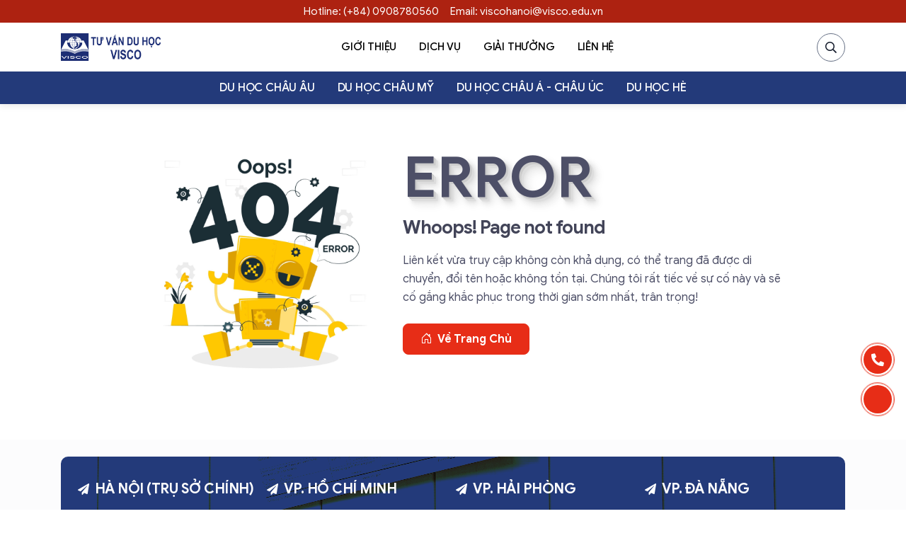

--- FILE ---
content_type: text/html; charset=utf-8
request_url: https://visco.edu.vn/hoc-bong-hap-dan-tai-dai-hoc-birmingham-city-va-dai-hoc-sunderland-anh-quoc.html
body_size: 12823
content:
<!DOCTYPE html>
<html xmlns="http://www.w3.org/1999/xhtml" lang="vi">
<head>
    <meta charset="utf-8">
    <meta http-equiv="X-UA-Compatible" content="IE=edge">
    <meta name="viewport" content="width=device-width, initial-scale=1, shrink-to-fit=no">
    
        <title>Page Not Found</title>
    <meta name="description" content="Tư vấn du học Anh, Mỹ, Úc, Thụy Sĩ, Hà Lan, Canada, Singapore. 18 năm kinh nghiệm, uy tín, miễn phí tư vấn và dịch vụ, tỉ lệ visa thành công cao. Hotline: +84 (0) 90 878 0560; Email: viscohanoi@visco.edu.vn" />
    
<meta name="keywords" content="du học, học bổng, tư vấn du học, du học mỹ, du học Anh, du học Thuỵ Sĩ, du lịch khách sạn, học bổng Mỹ, Học bổng phổ thông Mỹ, Học bổng nội trú Mỹ, học bổng phổ thông Anh, du học phổ thông Anh, Du học nội trú Anh, Du học cấp 3 Anh, du học phổ thông," />
    <!--SEO powered by BizMaC -->
    <meta property="og:title" content="Page Not Found" />
    <meta property="og:url" content="https://visco.edu.vn" />
    <meta property="og:type" content="" />
    <meta property="og:image" content="https://visco.edu.vn/img/configuration/cropped-logo-visco-192x192.jpg" />
    <meta property="og:description" content="Tư vấn du học Anh, Mỹ, Úc, Thụy Sĩ, Hà Lan, Canada, Singapore. 18 năm kinh nghiệm, uy tín, miễn phí tư vấn và dịch vụ, tỉ lệ visa thành công cao. Hotline: +84 (0) 90 878 0560; Email: viscohanoi@visco.edu.vn" />
    <meta property="og:site_name" content="TƯ VẤN DU HỌC - VISCO" />
    <meta property="og:see_also" content="https://visco.edu.vn" />
    <meta property="og:locale" content="vi_VN" />
    
<meta property="article:tag" content="du học"/>
<meta property="article:tag" content="học bổng"/>
<meta property="article:tag" content="tư vấn du học"/>
<meta property="article:tag" content="du học mỹ"/>
<meta property="article:tag" content="du học Anh"/>
<meta property="article:tag" content="du học Thuỵ Sĩ"/>
<meta property="article:tag" content="du lịch khách sạn"/>
<meta property="article:tag" content="học bổng Mỹ"/>
<meta property="article:tag" content="Học bổng phổ thông Mỹ"/>
<meta property="article:tag" content="Học bổng nội trú Mỹ"/>
<meta property="article:tag" content="học bổng phổ thông Anh"/>
<meta property="article:tag" content="du học phổ thông Anh"/>
<meta property="article:tag" content="Du học nội trú Anh"/>
<meta property="article:tag" content="Du học cấp 3 Anh"/>
<meta property="article:tag" content="du học phổ thông"/>
<meta property="article:tag" content=""/>
    <meta property='article:author' content="TƯ VẤN DU HỌC - VISCO" />
    <meta name="twitter:card" content="summary" />
    <meta name="twitter:url" content="https://visco.edu.vn" />
    <meta name="twitter:title" content="Page Not Found" />
    <meta name="twitter:description" content="Tư vấn du học Anh, Mỹ, Úc, Thụy Sĩ, Hà Lan, Canada, Singapore. 18 năm kinh nghiệm, uy tín, miễn phí tư vấn và dịch vụ, tỉ lệ visa thành công cao. Hotline: +84 (0) 90 878 0560; Email: viscohanoi@visco.edu.vn" />
    <meta name="twitter:image" content="https://visco.edu.vn/img/configuration/cropped-logo-visco-192x192.jpg" />
    <meta name="search" content="always" />
    <meta name="distribution" content="global" />
	<meta name="author" content="BizMaC" />
	<meta name="generator" content="BizMaC(https://www.bizmac.com)" />
	<meta name="copyright" content="BizMaC, Thiết kế website chuyên nghiệp" />
	<meta name="search" content="always" />
	<meta name="distribution" content="BizMaC, Thiết kế website chuyên nghiệp" />
	<meta name="revisit-after" content="1 day" />
	<meta name="robots" content="index,follow" />


    <link href="/css/library.min.css?v=y6q8tCpw8Q5ItdCVM1AGSBvHCULrlCnIwjnqYxuXUnw" rel="stylesheet">
    <link href="/css/_main.min.css?v=p3JIL-MTc3YaPy91JzPr2ojpgsA0fcXqx80CN6pVeE0" rel="stylesheet" />
    <link rel="stylesheet" href="/js/modules/jquery/jquery-ui.min.css">

    <script src="/js/modules/jquery/jquery-3.5.1.min.js"></script>
    <script src="/js/modules/jquery/jquery-ui.min.js"></script>
    <!-- Sweet alert CSS -->
    <link href="/js/modules/sweetalert2/sweetalert2.min.css" rel="stylesheet" />
    <link href="/js/modules/toast/jquery.toast.min.css" rel="stylesheet" />

    <!-- Meta Pixel Code -->
<script>
!function(f,b,e,v,n,t,s)
{if(f.fbq)return;n=f.fbq=function(){n.callMethod?
n.callMethod.apply(n,arguments):n.queue.push(arguments)};
if(!f._fbq)f._fbq=n;n.push=n;n.loaded=!0;n.version='2.0';
n.queue=[];t=b.createElement(e);t.async=!0;
t.src=v;s=b.getElementsByTagName(e)[0];
s.parentNode.insertBefore(t,s)}(window, document,'script',
'https://connect.facebook.net/en_US/fbevents.js');
fbq('init', '331902117175582');
fbq('track', 'PageView');
</script>
<noscript><img height="1" width="1" style="display:none"
src="https://www.facebook.com/tr?id=331902117175582&ev=PageView&noscript=1"
/></noscript>
<!-- End Meta Pixel Code -->
<!-- TikTok Pixel Code Start -->
<script>
!function (w, d, t) {
  w.TiktokAnalyticsObject=t;var ttq=w[t]=w[t]||[];ttq.methods=["page","track","identify","instances","debug","on","off","once","ready","alias","group","enableCookie","disableCookie","holdConsent","revokeConsent","grantConsent"],ttq.setAndDefer=function(t,e){t[e]=function(){t.push([e].concat(Array.prototype.slice.call(arguments,0)))}};for(var i=0;i<ttq.methods.length;i++)ttq.setAndDefer(ttq,ttq.methods[i]);ttq.instance=function(t){for(
var e=ttq._i[t]||[],n=0;n<ttq.methods.length;n++)ttq.setAndDefer(e,ttq.methods[n]);return e},ttq.load=function(e,n){var r="https://analytics.tiktok.com/i18n/pixel/events.js",o=n&&n.partner;ttq._i=ttq._i||{},ttq._i[e]=[],ttq._i[e]._u=r,ttq._t=ttq._t||{},ttq._t[e]=+new Date,ttq._o=ttq._o||{},ttq._o[e]=n||{};n=document.createElement("script")
;n.type="text/javascript",n.async=!0,n.src=r+"?sdkid="+e+"&lib="+t;e=document.getElementsByTagName("script")[0];e.parentNode.insertBefore(n,e)};


  ttq.load('CUNVQDRC77UE7K4EN3HG');
  ttq.page();
}(window, document, 'ttq');
</script>
<!-- TikTok Pixel Code End -->
    <link rel="shortcut icon" href="/img/configuration/cropped-logo-visco-192x192.jpg">
</head>
<body>
    <div class="preloader">
        <div class="preloader-in"><img src="/img/configuration/logo.png" alt="Loading..."></div>
    </div>

    <div class="wrapper home-page" id="home-page">

        <div id="buttonDiv"></div>

        

<header class="header" id="header">
    <div class="header-contact">
        <div class="container d-flex">
            <a  href="tel:(+84) 0908780560" alt="(+84) 0908780560" title="(+84) 0908780560" class="hotline">Hotline: (+84) 0908780560</a>
            <a  href="mailto:viscohanoi@visco.edu.vn" alt="viscohanoi@visco.edu.vn" title="viscohanoi@visco.edu.vn" class="hotline">
                Email: viscohanoi@visco.edu.vn
            </a>
        </div>
    </div>
    <div class="container d-flex">
        <a class="logo-full" href="/" title="Trang chủ" alt="Trang chủ"><img class="logo" src="/img/configuration/logo.png" alt="Logo"></a>
        <nav class="navigate-dym" id="navigate">
            <div class="menu">
                <div class="menu-header">
                    <div class="tt-md mb-0 text-uppercase text-primary">Menu</div>
                    <button class="btn-close" id="close-menu" type="button"><span class="far fa-times"></span></button>
                </div>
                <div class="menu-body">
                    <div class="form-search" id="form-search">
                        <div class="form-group">
                            <input id="searchDesktop" class="form-control __search" type="text" placeholder="Tìm kiếm">
                            <button onclick="Search('searchDesktop')" class="icon-submit" type="button"><span class="far fa-search"></span></button>
                        </div>
                    </div>
                    <ul class="menu-slide">
                        <li class="active d-lg-none">
                            <a href="/" title="Trang chủ" alt="Trang chủ" target="_self">
                                <span class="menu-icon far fa-home"></span>Trang chủ
                            </a>
                        </li>
                        <li>
                            <a href="/gioi-thieu/" title="Giới thiệu" alt="Giới thiệu" target="_self">
                                <span class="menu-icon far fa-portrait"></span>Giới thiệu

                            </a>
                            <ul class="menu-slide-sub">
                                    <li><a href="/gioi-thieu/overview.html">Overview </a></li>
                                    <li><a href="/gioi-thieu/gioi-thieu-ve-visco.html">Giới thiệu về VISCO</a></li>
                            </ul>
                        </li>
                        <li>
                            <a href="/dich-vu/" title="Dịch vụ" alt="Dịch vụ">
                                <span class="menu-icon far fa-globe"></span>Dịch vụ
                            </a>
                        </li>

                        <li class="d-lg-none">
                            <a href="/thong-tin/" title="Thông tin" alt="Thông tin">
                                <span class="menu-icon far fa-paper-plane"></span>Thông tin
                            </a>
                            <ul class="menu-slide-sub">
                                    <li>
                                        <a href="/thong-tin/du-hoc-chau-au/" title="Du học Châu Âu" alt="Du học Châu Âu" target="_self">Du học Châu Âu</a>
<ul class='menu-slide-sub'><li class=''><a href='/thong-tin/du-hoc-anh/' title='Vương Quốc Anh' alt='Vương Quốc Anh' target='_self'>Vương Quốc Anh</a><ul class='menu-slide-sub'><li class=''><a href='/thong-tin/hoc-bong-hoi-thao-uk/' title='Học bổng & Hội thảo' alt='Học bổng & Hội thảo' target='_self'>Học bổng & Hội thảo</a></li><li class=''><a href='/thong-tin/chuong-trinh-pho-thong-uk/' title='Chương trình phổ thông' alt='Chương trình phổ thông' target='_self'>Chương trình phổ thông</a></li><li class=''><a href='/thong-tin/chuong-trinh-du-bi-uk/' title='Chương trình Dự bị' alt='Chương trình Dự bị' target='_self'>Chương trình Dự bị</a></li><li class=''><a href='/thong-tin/chuong-trinh-dai-hoc-va-sau-dai-hoc/' title='Chương trình Đại học và Sau đại học' alt='Chương trình Đại học và Sau đại học' target='_self'>Chương trình Đại học và Sau đại học</a></li><li class=''><a href='/thong-tin/kinh-nghiem-du-hoc-uk/' title='Kinh nghiệm du học' alt='Kinh nghiệm du học' target='_self'>Kinh nghiệm du học</a></li><li class=''><a href='/thong-tin/dat-nuoc-va-con-nguoi-uk/' title='Đất nước và con người' alt='Đất nước và con người' target='_self'>Đất nước và con người</a></li></ul></li><li class=''><a href='/thong-tin/du-hoc-thuy-si/' title='Thụy Sĩ' alt='Thụy Sĩ' target='_self'>Thụy Sĩ</a></li><li class=''><a href='/thong-tin/du-hoc-ha-lan/' title='Hà Lan' alt='Hà Lan' target='_self'>Hà Lan</a><ul class='menu-slide-sub'><li class=''><a href='/thong-tin/hoc-bong-hoi-thao-halan/' title='Học bổng - Hội thảo' alt='Học bổng - Hội thảo' target='_self'>Học bổng - Hội thảo</a></li><li class=''><a href='/thong-tin/chuong-trinh-dai-hoc-va-sau-dai-hoc-halan/' title='Chương trình Đại học và Sau đại học' alt='Chương trình Đại học và Sau đại học' target='_self'>Chương trình Đại học và Sau đại học</a></li><li class=''><a href='/thong-tin/dat-nuoc-va-con-nguoi-halan/' title='Đất nước và con người' alt='Đất nước và con người' target='_self'>Đất nước và con người</a></li><li class=''><a href='/thong-tin/kinh-nghiem-du-hoc-halan/' title='Kinh nghiệm du học' alt='Kinh nghiệm du học' target='_self'>Kinh nghiệm du học</a></li></ul></li><li class=''><a href='/thong-tin/duc/' title='Đức' alt='Đức' target='_self'>Đức</a><ul class='menu-slide-sub'><li class=''><a href='/thong-tin/hoc-bong-hoi-thao-duc/' title='Học bổng - Hội thảo' alt='Học bổng - Hội thảo' target='_self'>Học bổng - Hội thảo</a></li><li class=''><a href='/thong-tin/chuong-trinh-dai-hoc-va-sau-dai-hoc-duc/' title='Chương trình Đại học và Sau Đại học' alt='Chương trình Đại học và Sau Đại học' target='_self'>Chương trình Đại học và Sau Đại học</a></li><li class=''><a href='/thong-tin/dat-nuoc-va-con-nguoi-duc/' title='Đất nước và con người' alt='Đất nước và con người' target='_self'>Đất nước và con người</a></li><li class=''><a href='/thong-tin/chuong-trinh-du-bi-duc/' title='Chương trình dự bị' alt='Chương trình dự bị' target='_self'>Chương trình dự bị</a></li></ul></li></ul>                                    </li>
                                    <li>
                                        <a href="/thong-tin/du-hoc-chau-my/" title="Du học Châu Mỹ" alt="Du học Châu Mỹ" target="_self">Du học Châu Mỹ</a>
<ul class='menu-slide-sub'><li class=''><a href='/thong-tin/du-hoc-my/' title='Du học Mỹ' alt='Du học Mỹ' target='_self'>Du học Mỹ</a><ul class='menu-slide-sub'><li class=''><a href='/thong-tin/chuong-trinh-pho-thong-usa/' title='Chương trình phổ thông Mỹ' alt='Chương trình phổ thông Mỹ' target='_self'>Chương trình phổ thông Mỹ</a></li><li class=''><a href='/thong-tin/chuong-trinh-dai-hoc-va-sau-dai-hoc-usa/' title='Chương trình Đại học và Sau đại học' alt='Chương trình Đại học và Sau đại học' target='_self'>Chương trình Đại học và Sau đại học</a></li><li class=''><a href='/thong-tin/chuong-trinh-cao-dang-usa/' title='Chương trình Cao đẳng' alt='Chương trình Cao đẳng' target='_self'>Chương trình Cao đẳng</a></li><li class=''><a href='/thong-tin/hoi-thao-hoc-bong-usa/' title='Học bổng & Hội thảo' alt='Học bổng & Hội thảo' target='_self'>Học bổng & Hội thảo</a></li><li class=''><a href='/thong-tin/dat-nuoc-va-con-nguoi-usa/' title='Đất nước và con người' alt='Đất nước và con người' target='_self'>Đất nước và con người</a></li></ul></li><li class=''><a href='/thong-tin/du-hoc-canada/' title='Du học Canada' alt='Du học Canada' target='_self'>Du học Canada</a><ul class='menu-slide-sub'><li class=''><a href='/thong-tin/dat-nuoc-va-con-nguoi-ca/' title='Đất nước và con người' alt='Đất nước và con người' target='_self'>Đất nước và con người</a></li><li class=''><a href='/thong-tin/chuong-trinh-pho-thong-ca/' title='Chương trình phổ thông' alt='Chương trình phổ thông' target='_self'>Chương trình phổ thông</a></li><li class=''><a href='/thong-tin/chuong-trinh-dao-dang-va-dao-tao-nghe-ca/' title='Chương trình Cao đẳng và Đào tạo nghề' alt='Chương trình Cao đẳng và Đào tạo nghề' target='_self'>Chương trình Cao đẳng và Đào tạo nghề</a></li><li class=''><a href='/thong-tin/hoi-thao-hoc-bong-canada/' title='Học bổng - Hội thảo' alt='Học bổng - Hội thảo' target='_self'>Học bổng - Hội thảo</a></li><li class=''><a href='/thong-tin/chuong-trinh-dai-hoc-va-sau-dai-hoc-ca/' title='Chương trình Đại học và Sau đại học' alt='Chương trình Đại học và Sau đại học' target='_self'>Chương trình Đại học và Sau đại học</a></li></ul></li></ul>                                    </li>
                                    <li>
                                        <a href="/thong-tin/du-hoc-chau-a-chau-uc/" title="Du học Châu Á - Châu Úc" alt="Du học Châu Á - Châu Úc" target="_self">Du học Châu Á - Châu Úc</a>
<ul class='menu-slide-sub'><li class=''><a href='/thong-tin/du-hoc-uc/' title='Úc' alt='Úc' target='_self'>Úc</a><ul class='menu-slide-sub'><li class=''><a href='/thong-tin/gioi-thieu-chung-uc/' title='Giới thiệu chung' alt='Giới thiệu chung' target='_self'>Giới thiệu chung</a></li><li class=''><a href='/thong-tin/chuong-trinh-pho-thong-uc/' title='Chương trình phổ thông' alt='Chương trình phổ thông' target='_self'>Chương trình phổ thông</a></li><li class=''><a href='/thong-tin/chuong-trinh-du-bi-dai-hoc-va-dai-hoc-uc/' title='Chương trình Đại học và Sau Đại học' alt='Chương trình Đại học và Sau Đại học' target='_self'>Chương trình Đại học và Sau Đại học</a></li></ul></li><li class=''><a href='/thong-tin/singapore/' title='Singapore' alt='Singapore' target='_self'>Singapore</a></li><li class=''><a href='/thong-tin/philipines/' title='Philipines' alt='Philipines' target='_self'>Philipines</a><ul class='menu-slide-sub'><li class=''><a href='/thong-tin/dat-nuoc-va-con-nguoi-philipines/' title='Đất nước và con người' alt='Đất nước và con người' target='_self'>Đất nước và con người</a></li><li class=''><a href='/thong-tin/hoc-bong-hoi-thao-philipines/' title='Học bổng - Hội thảo' alt='Học bổng - Hội thảo' target='_self'>Học bổng - Hội thảo</a></li><li class=''><a href='/thong-tin/chuong-trinh-anh-ngu-philipines-philipines/' title='Chương trình Anh Ngữ' alt='Chương trình Anh Ngữ' target='_self'>Chương trình Anh Ngữ</a></li><li class=''><a href='/thong-tin/chuong-trinh-dai-hoc-va-sau-dai-hoc-philipines/' title='Chương trình Đaị học và Sau Đại học' alt='Chương trình Đaị học và Sau Đại học' target='_self'>Chương trình Đaị học và Sau Đại học</a></li></ul></li></ul>                                    </li>
                                    <li>
                                        <a href="/thong-tin/du-hoc-he/" title="Du học hè" alt="Du học hè" target="_self">Du học hè</a>
<ul class='menu-slide-sub'><li class=''><a href='/thong-tin/philippines/' title='Philippines' alt='Philippines' target='_self'>Philippines</a></li><li class=''><a href='/thong-tin/singpore/' title='Singapore' alt='Singapore' target='_self'>Singapore</a></li><li class=''><a href='/thong-tin/anh-_-quoc/' title='Anh Quốc' alt='Anh Quốc' target='_self'>Anh Quốc</a></li><li class=''><a href='/thong-tin/my-du-hoc-he/' title='Mỹ' alt='Mỹ' target='_self'>Mỹ</a></li><li class=''><a href='/thong-tin/du_hoc_he_uc/' title='ÚC' alt='ÚC' target='_self'>ÚC</a></li><li class=''><a href='/thong-tin/du_hoc_he_thuy_si/' title='Thụy Sĩ' alt='Thụy Sĩ' target='_self'>Thụy Sĩ</a></li></ul>                                    </li>
                            </ul>
                        </li>

                        <li>
                            <a href="/visco/giai-thuong.html" title="Giải thưởng" alt="Giải thưởng" target="_self">
                                <span class="menu-icon far fa-award"></span>Giải thưởng
                            </a>
                        </li>
                        <li>
                            <a href="/lien-he.html" title="Liên hệ" alt="Liên hệ" target="_self">
                                <span class="menu-icon far fa-address-card"></span>Liên hệ
                            </a>
                        </li>
                    </ul>
                </div>
                <div class="menu-footer">
                    <div class="fs-14 text-uppercase fw-medium mb-2">Thông tin Liên hệ</div>
                    <div  class="p-icon">
                        <i class="mr-3 far fa-phone fa-flip-horizontal"></i><a href="tel:(+84) 0908780560"
                                                                               title="(+84) 0908780560" alt="(+84) 0908780560" target="_self">
                            (+84) 0908780560
                        </a>
                    </div>
                    <div  class="p-icon">
                        <i class="mr-3 far fa-envelope"></i><a href="mailto:viscohanoi@visco.edu.vn" title="viscohanoi@visco.edu.vn"
                                                               alt="viscohanoi@visco.edu.vn" target="_self">viscohanoi@visco.edu.vn</a>
                    </div>
                </div>
            </div>
        </nav>
        <div class="header-right d-flex">
            <div class="header-right-item search-web">
                <button class="icon-search" type="button"><span class="far fa-search"></span></button>
                <div class="form-group">
                    <input id="searchMobile" class="form-control __search" type="text" placeholder="Tìm kiếm">
                    <button class="icon-submit" onclick="Search('searchMobile')" type="button"><span class="far fa-search"></span></button>
                </div>
            </div>
        </div>
        <button class="btn-menu fa fa-bars" id="menu-toggle" role="button"></button>
    </div>
    <nav class="nav-sub">
        <div class="container">
            <ul class="menu-slide">

                    <li>
                        <a href="/thong-tin/du-hoc-chau-au/" title="Du học Châu Âu" alt="Du học Châu Âu" target="_self">Du học Châu Âu</a>
<ul class='menu-slide-sub'><li class=''><a href='/thong-tin/du-hoc-anh/' title='Vương Quốc Anh' alt='Vương Quốc Anh' target='_self'>Vương Quốc Anh</a><ul class='menu-slide-sub'><li class=''><a href='/thong-tin/hoc-bong-hoi-thao-uk/' title='Học bổng & Hội thảo' alt='Học bổng & Hội thảo' target='_self'>Học bổng & Hội thảo</a></li><li class=''><a href='/thong-tin/chuong-trinh-pho-thong-uk/' title='Chương trình phổ thông' alt='Chương trình phổ thông' target='_self'>Chương trình phổ thông</a></li><li class=''><a href='/thong-tin/chuong-trinh-du-bi-uk/' title='Chương trình Dự bị' alt='Chương trình Dự bị' target='_self'>Chương trình Dự bị</a></li><li class=''><a href='/thong-tin/chuong-trinh-dai-hoc-va-sau-dai-hoc/' title='Chương trình Đại học và Sau đại học' alt='Chương trình Đại học và Sau đại học' target='_self'>Chương trình Đại học và Sau đại học</a></li><li class=''><a href='/thong-tin/kinh-nghiem-du-hoc-uk/' title='Kinh nghiệm du học' alt='Kinh nghiệm du học' target='_self'>Kinh nghiệm du học</a></li><li class=''><a href='/thong-tin/dat-nuoc-va-con-nguoi-uk/' title='Đất nước và con người' alt='Đất nước và con người' target='_self'>Đất nước và con người</a></li></ul></li><li class=''><a href='/thong-tin/du-hoc-thuy-si/' title='Thụy Sĩ' alt='Thụy Sĩ' target='_self'>Thụy Sĩ</a></li><li class=''><a href='/thong-tin/du-hoc-ha-lan/' title='Hà Lan' alt='Hà Lan' target='_self'>Hà Lan</a><ul class='menu-slide-sub'><li class=''><a href='/thong-tin/hoc-bong-hoi-thao-halan/' title='Học bổng - Hội thảo' alt='Học bổng - Hội thảo' target='_self'>Học bổng - Hội thảo</a></li><li class=''><a href='/thong-tin/chuong-trinh-dai-hoc-va-sau-dai-hoc-halan/' title='Chương trình Đại học và Sau đại học' alt='Chương trình Đại học và Sau đại học' target='_self'>Chương trình Đại học và Sau đại học</a></li><li class=''><a href='/thong-tin/dat-nuoc-va-con-nguoi-halan/' title='Đất nước và con người' alt='Đất nước và con người' target='_self'>Đất nước và con người</a></li><li class=''><a href='/thong-tin/kinh-nghiem-du-hoc-halan/' title='Kinh nghiệm du học' alt='Kinh nghiệm du học' target='_self'>Kinh nghiệm du học</a></li></ul></li><li class=''><a href='/thong-tin/duc/' title='Đức' alt='Đức' target='_self'>Đức</a><ul class='menu-slide-sub'><li class=''><a href='/thong-tin/hoc-bong-hoi-thao-duc/' title='Học bổng - Hội thảo' alt='Học bổng - Hội thảo' target='_self'>Học bổng - Hội thảo</a></li><li class=''><a href='/thong-tin/chuong-trinh-dai-hoc-va-sau-dai-hoc-duc/' title='Chương trình Đại học và Sau Đại học' alt='Chương trình Đại học và Sau Đại học' target='_self'>Chương trình Đại học và Sau Đại học</a></li><li class=''><a href='/thong-tin/dat-nuoc-va-con-nguoi-duc/' title='Đất nước và con người' alt='Đất nước và con người' target='_self'>Đất nước và con người</a></li><li class=''><a href='/thong-tin/chuong-trinh-du-bi-duc/' title='Chương trình dự bị' alt='Chương trình dự bị' target='_self'>Chương trình dự bị</a></li></ul></li></ul>                    </li>
                    <li>
                        <a href="/thong-tin/du-hoc-chau-my/" title="Du học Châu Mỹ" alt="Du học Châu Mỹ" target="_self">Du học Châu Mỹ</a>
<ul class='menu-slide-sub'><li class=''><a href='/thong-tin/du-hoc-my/' title='Du học Mỹ' alt='Du học Mỹ' target='_self'>Du học Mỹ</a><ul class='menu-slide-sub'><li class=''><a href='/thong-tin/chuong-trinh-pho-thong-usa/' title='Chương trình phổ thông Mỹ' alt='Chương trình phổ thông Mỹ' target='_self'>Chương trình phổ thông Mỹ</a></li><li class=''><a href='/thong-tin/chuong-trinh-dai-hoc-va-sau-dai-hoc-usa/' title='Chương trình Đại học và Sau đại học' alt='Chương trình Đại học và Sau đại học' target='_self'>Chương trình Đại học và Sau đại học</a></li><li class=''><a href='/thong-tin/chuong-trinh-cao-dang-usa/' title='Chương trình Cao đẳng' alt='Chương trình Cao đẳng' target='_self'>Chương trình Cao đẳng</a></li><li class=''><a href='/thong-tin/hoi-thao-hoc-bong-usa/' title='Học bổng & Hội thảo' alt='Học bổng & Hội thảo' target='_self'>Học bổng & Hội thảo</a></li><li class=''><a href='/thong-tin/dat-nuoc-va-con-nguoi-usa/' title='Đất nước và con người' alt='Đất nước và con người' target='_self'>Đất nước và con người</a></li></ul></li><li class=''><a href='/thong-tin/du-hoc-canada/' title='Du học Canada' alt='Du học Canada' target='_self'>Du học Canada</a><ul class='menu-slide-sub'><li class=''><a href='/thong-tin/dat-nuoc-va-con-nguoi-ca/' title='Đất nước và con người' alt='Đất nước và con người' target='_self'>Đất nước và con người</a></li><li class=''><a href='/thong-tin/chuong-trinh-pho-thong-ca/' title='Chương trình phổ thông' alt='Chương trình phổ thông' target='_self'>Chương trình phổ thông</a></li><li class=''><a href='/thong-tin/chuong-trinh-dao-dang-va-dao-tao-nghe-ca/' title='Chương trình Cao đẳng và Đào tạo nghề' alt='Chương trình Cao đẳng và Đào tạo nghề' target='_self'>Chương trình Cao đẳng và Đào tạo nghề</a></li><li class=''><a href='/thong-tin/hoi-thao-hoc-bong-canada/' title='Học bổng - Hội thảo' alt='Học bổng - Hội thảo' target='_self'>Học bổng - Hội thảo</a></li><li class=''><a href='/thong-tin/chuong-trinh-dai-hoc-va-sau-dai-hoc-ca/' title='Chương trình Đại học và Sau đại học' alt='Chương trình Đại học và Sau đại học' target='_self'>Chương trình Đại học và Sau đại học</a></li></ul></li></ul>                    </li>
                    <li>
                        <a href="/thong-tin/du-hoc-chau-a-chau-uc/" title="Du học Châu Á - Châu Úc" alt="Du học Châu Á - Châu Úc" target="_self">Du học Châu Á - Châu Úc</a>
<ul class='menu-slide-sub'><li class=''><a href='/thong-tin/du-hoc-uc/' title='Úc' alt='Úc' target='_self'>Úc</a><ul class='menu-slide-sub'><li class=''><a href='/thong-tin/gioi-thieu-chung-uc/' title='Giới thiệu chung' alt='Giới thiệu chung' target='_self'>Giới thiệu chung</a></li><li class=''><a href='/thong-tin/chuong-trinh-pho-thong-uc/' title='Chương trình phổ thông' alt='Chương trình phổ thông' target='_self'>Chương trình phổ thông</a></li><li class=''><a href='/thong-tin/chuong-trinh-du-bi-dai-hoc-va-dai-hoc-uc/' title='Chương trình Đại học và Sau Đại học' alt='Chương trình Đại học và Sau Đại học' target='_self'>Chương trình Đại học và Sau Đại học</a></li></ul></li><li class=''><a href='/thong-tin/singapore/' title='Singapore' alt='Singapore' target='_self'>Singapore</a></li><li class=''><a href='/thong-tin/philipines/' title='Philipines' alt='Philipines' target='_self'>Philipines</a><ul class='menu-slide-sub'><li class=''><a href='/thong-tin/dat-nuoc-va-con-nguoi-philipines/' title='Đất nước và con người' alt='Đất nước và con người' target='_self'>Đất nước và con người</a></li><li class=''><a href='/thong-tin/hoc-bong-hoi-thao-philipines/' title='Học bổng - Hội thảo' alt='Học bổng - Hội thảo' target='_self'>Học bổng - Hội thảo</a></li><li class=''><a href='/thong-tin/chuong-trinh-anh-ngu-philipines-philipines/' title='Chương trình Anh Ngữ' alt='Chương trình Anh Ngữ' target='_self'>Chương trình Anh Ngữ</a></li><li class=''><a href='/thong-tin/chuong-trinh-dai-hoc-va-sau-dai-hoc-philipines/' title='Chương trình Đaị học và Sau Đại học' alt='Chương trình Đaị học và Sau Đại học' target='_self'>Chương trình Đaị học và Sau Đại học</a></li></ul></li></ul>                    </li>
                    <li>
                        <a href="/thong-tin/du-hoc-he/" title="Du học hè" alt="Du học hè" target="_self">Du học hè</a>
<ul class='menu-slide-sub'><li class=''><a href='/thong-tin/philippines/' title='Philippines' alt='Philippines' target='_self'>Philippines</a></li><li class=''><a href='/thong-tin/singpore/' title='Singapore' alt='Singapore' target='_self'>Singapore</a></li><li class=''><a href='/thong-tin/anh-_-quoc/' title='Anh Quốc' alt='Anh Quốc' target='_self'>Anh Quốc</a></li><li class=''><a href='/thong-tin/my-du-hoc-he/' title='Mỹ' alt='Mỹ' target='_self'>Mỹ</a></li><li class=''><a href='/thong-tin/du_hoc_he_uc/' title='ÚC' alt='ÚC' target='_self'>ÚC</a></li><li class=''><a href='/thong-tin/du_hoc_he_thuy_si/' title='Thụy Sĩ' alt='Thụy Sĩ' target='_self'>Thụy Sĩ</a></li></ul>                    </li>
            </ul>
        </div>
    </nav>
</header>

        
        <section class="mainer">
            
    <div class="container py-5">
        <div class="row align-items-center mb-45 gy-3 gx-0">
            <div class="col-md-7 order-md-2 pe-lg-6">
                <div class="page-404 d-flex align-items-center justify-content-center">
                    <div class="content text-center text-md-left pb-4">
                        <div class="heading">ERROR</div>
                        <div class="tt-sm">Whoops! Page not found</div>
                        <p class="mb-4">
                            Liên kết vừa truy cập không còn khả
                            dụng, có thể trang đã được di chuyển, đổi tên
                            hoặc không tồn tại. Chúng tôi rất tiếc về sự cố
                            này và sẽ cố gắng khắc phục trong thời gian sớm
                            nhất, trân trọng!
                        </p><a class="btn btn-primary fw-semibold"
                           href="/">
                            <span class="mr-2 bi bi-house-door"></span>Về trang chủ
                        </a>
                    </div>
                </div>
            </div>
            <div class="col-md-5 order-md-1 text-center">
                <div class="w-md-75 ml-md-auto">
                    <img src="/css/skin/404.png" alt="">
                </div>
            </div>
        </div>
    </div>

        </section>
        

<footer class="footer">
    <div class="container">
        <div class="block-address">
            <div class="row gx-2">
                    <div class="footer-col col-md-6 col-lg-3 footer-address">
                        <div class="footer-tt tt-sm tt-icon text-uppercase">
                            <span class="icon text-white fa fa-paper-plane"></span>
                            Hà Nội (Trụ sở chính)
                        </div>
                        <div class="text-desc address">
                            Tầng 5, Sảnh B, Tòa nhà D2 Giảng Võ, Hà Nội
                        </div>
                        <div class="list-phone">
                            <div class="block">
                                <a alt="Hotline: 0908 780 560" title="Hotline: 0908 780 560" href="tel:  Hotline: 0908 780 560" class="text-desc block">
                                    Hotline: 0908 780 560
                                </a>
                            </div>
                        </div>
                        <div class="list-mail">
                            <div class="block">
                                <a alt="viscohanoi@visco.edu.vn" title="viscohanoi@visco.edu.vn" href="mailto:viscohanoi@visco.edu.vn" class="text-desc block">
                                    viscohanoi@visco.edu.vn
                                </a>
                            </div>
                        </div>
                    </div>
                    <div class="footer-col col-md-6 col-lg-3 footer-address">
                        <div class="footer-tt tt-sm tt-icon text-uppercase">
                            <span class="icon text-white fa fa-paper-plane"></span>
                            VP. Hồ Chí Minh
                        </div>
                        <div class="text-desc address">
                            101 Điện Biên Phủ, Phường Tân Định, Tp. Hồ Chí Minh

                        </div>
                        <div class="list-phone">
                            <div class="block">
                                <a alt="Điện thoại: 028.38328416" title="Điện thoại: 028.38328416" href="tel:  Điện thoại: 028.38328416" class="text-desc block">
                                    Điện thoại: 028.38328416
                                </a>
                            </div>
                        </div>
                        <div class="list-mail">
                            <div class="block">
                                <a alt="viscohcm@visco.edu.vn" title="viscohcm@visco.edu.vn" href="mailto:viscohcm@visco.edu.vn" class="text-desc block">
                                    viscohcm@visco.edu.vn
                                </a>
                            </div>
                        </div>
                    </div>
                    <div class="footer-col col-md-6 col-lg-3 footer-address">
                        <div class="footer-tt tt-sm tt-icon text-uppercase">
                            <span class="icon text-white fa fa-paper-plane"></span>
                            VP. Hải Phòng
                        </div>
                        <div class="text-desc address">
                            Tòa nhà 22 Lý Tự Trọng, Tầng 6, phường Minh Khai, Quận Hồng Bàng, TP Hải Phòng
                        </div>
                        <div class="list-phone">
                            <div class="block">
                                <a alt="Điện thoại: 0225.3950 748" title="Điện thoại: 0225.3950 748" href="tel:  Điện thoại: 0225.3950 748" class="text-desc block">
                                    Điện thoại: 0225.3950 748
                                </a>
                            </div>
                        </div>
                        <div class="list-mail">
                            <div class="block">
                                <a alt="viscohp@visco.edu.vn" title="viscohp@visco.edu.vn" href="mailto:viscohp@visco.edu.vn" class="text-desc block">
                                    viscohp@visco.edu.vn
                                </a>
                            </div>
                        </div>
                    </div>
                    <div class="footer-col col-md-6 col-lg-3 footer-address">
                        <div class="footer-tt tt-sm tt-icon text-uppercase">
                            <span class="icon text-white fa fa-paper-plane"></span>
                            VP. Đà Nẵng
                        </div>
                        <div class="text-desc address">
                            Tầng 8, toà nhà Tấn Quốc, 267 Hoàng Diệu, TP Đà Nẵng
                        </div>
                        <div class="list-phone">
                            <div class="block">
                                <a alt="Điện thoại: 0236.3552597" title="Điện thoại: 0236.3552597" href="tel:  Điện thoại: 0236.3552597" class="text-desc block">
                                    Điện thoại: 0236.3552597
                                </a>
                            </div>
                        </div>
                        <div class="list-mail">
                            <div class="block">
                                <a alt="viscodn@visco.edu.vn" title="viscodn@visco.edu.vn" href="mailto:viscodn@visco.edu.vn" class="text-desc block">
                                    viscodn@visco.edu.vn
                                </a>
                            </div>
                        </div>
                    </div>
            </div>
        </div>
        <div class="d-md-flex justify-content-between align-items-center dash">
            <div class="col-left">
                <nav class="nav-footer">
                    <ul class="menu-nav">
                        <li><a href="/gioi-thieu/" alt="Giới thiệu" title="Giới thiệu">Giới thiệu</a></li>
                        <li><a href="/dich-vu/" alt="Dịch vụ" title="Dịch vụ">Dịch vụ</a></li>
                        <li><a href="/giai-thuong.html" alt="Giải thưởng" title="Giải thưởng">Giải thưởng</a></li>
                        <li><a href="/lien-he.html" alt="Liên hệ" title="Liên hệ">Liên hệ</a></li>
                    </ul>
                </nav>
            </div>
            <div class="col-right">
                <div class="list-icon-social">
                    <a  class="btn rounded-circle btn-facebook" href="https://www.facebook.com/duhocvisco/" title="https://www.facebook.com/duhocvisco/" alt="https://www.facebook.com/duhocvisco/" target="_self">
                        <span class="bi bi-facebook"></span>
                    </a>
                    <a  class="btn rounded-circle btn-youtube" href="https://www.youtube.com/@viscotuvanduhoc3370" title="https://www.youtube.com/@viscotuvanduhoc3370" alt="https://www.youtube.com/@viscotuvanduhoc3370" target="_self">
                        <span class="fab fa-youtube"></span>
                    </a>
                </div>
            </div>
        </div>
    </div>
    <div class="copyr">
        <div class="container py-2">
            <div>
                © 2022 VISCO. <span class="text-nowrap"> Powered by
                    <a href="//bizmac.com" title="BizMaC, Thiết kế website chuyên nghiệp" target="_blank">BizMaC</a>
                </span>
            </div>
        </div>
    </div>
</footer>
    </div>

    <div class="list-icon-social-right">
        <a  class="btn rounded-circle btn-phone" alt="(+84) 0908780560" title="(+84) 0908780560" href="tel:(+84) 0908780560">
            <span class="fa fa-phone fa-flip-horizontal"></span>
        </a>
        <a  class="btn rounded-circle btn-zalo" alt="https://zalo.me/0908780560" title="https://zalo.me/0908780560" href="https://zalo.me/0908780560">
            <span class="iconify fs-24"
                  data-icon="simple-icons:zalo"></span>
        </a>
        <a class="btn rounded-circle far fa-chevron-up" id="backtop" role="button"></a>

    </div>

    <!-- Modal -->
    <div class="modal fade modal-calendar" id="exampleModal" tabindex="-1" aria-labelledby="exampleModalLabel"
         aria-hidden="true">
        <div class="modal-dialog">
            <div class="modal-content">
                <div class="modal-header">
                    <button type="button" class="btn-close" data-bs-dismiss="modal" aria-label="Close"></button>
                </div>
                <div class="modal-body">
                    <div class="body-title">
                        <h2 id="title" class="tt-md fw-medium mb-1"></h2>
                        <div class="fw-normal datetime"><span id="date"></span><span id="time"></span></div>
                    </div>
                    <div class="body-content" id="content"></div>
                </div>
                <div class="modal-footer justify-content-start">
                    <div class="p-icon">
                        <i class="mr-3 fa fa-envelope"></i><a href="mailto:viscohanoi@visco.edu.vn" title="viscohanoi@visco.edu.vn"
                                                              alt="viscohanoi@visco.edu.vn" target="_self">viscohanoi@visco.edu.vn</a>
                    </div>
                </div>
            </div>
        </div>
    </div>


    <script src="/js/modules/moment/moment.js"></script>
    <script src="/js/modules/bootstrap/bootstrap.bundle.min.js"></script>
    <script src="/css/plugins/flickity.pkgd.min.js"></script>
    <script src="/css/plugins/fancybox.umd.js"></script>
    <script src="/css/plugins/iconify.min.js"></script>
    <script src="/css/plugins/wow.min.js"></script>

    <script src="/css/js/main.min.js?v=T7NqBsv2LuQI-_d52Ol3EtJFX_5jKhmmTTxZb31znp4"></script>
    <script src="/css/js/extension.js?v=EDniOJ7pjZGptSiub5oImMbiuN_NHXgJn_NYS3gSVQM"></script>

    <script src="/js/modules/toast/jquery.toast.min.js"></script>
    <script src="/js/modules/sweetalert2/sweetalert2.min.js"></script>
    <script src="/js/modules/parsley/parsley.min.js"></script>
    <script src="/js/site.js"></script>

    <script>
        new WOW().init();

        var lang = "vi";
        var notificationString = "Thông báo";
        var searchUrl = '/search';
        initParsley(".form-validate", "vi");

        $(function () {
            $("#meetingtime").datepicker({
                changeMonth: true,
                changeYear: true,
                showButtonPanel: true,
                dateFormat: 'dd/mm/yy',
                onSelect: function (date) {
                    calendar()
                },
            }).on("change", function () {
                calendar()
            });

            $("#meetingtime").datepicker('setDate', new Date()).trigger('change');
        });
    </script>

    <script src="/js/controllers/searchController.js?v=jj-5gV38dRLAF1obvBacJNT0M_YNuUvyPWGt6_pZxyg"></script>
    <script src="/js/controllers/homeController.js?v=B5ZZBIJ3CGtf0AcaF4mhWKCq8t7cOg_225MYrGwmmpo"></script>

    
    

</body>
</html>





--- FILE ---
content_type: text/css
request_url: https://visco.edu.vn/css/_main.min.css?v=p3JIL-MTc3YaPy91JzPr2ojpgsA0fcXqx80CN6pVeE0
body_size: 10645
content:
:root{--primary-color:#233a7a;--secondary-color:#ad2211;--btn-primary:#e72d17;--btn-secondary:#233a7a;--txt-body:#000;--txt-title:#101828;--txt-desc:#667085}body{font-family:"Google Sans",sans-serif;font-weight:400;font-style:normal;font-size:.9375rem;--tt:.9375rem;--tt-xs:1rem;--tt-sm:1.125rem;--tt-md:1.25rem;--tt-lg:1.4rem;--tt-xl:calc(1.5rem + 0.75vw);--tt-xxl:calc(1.5rem + 1vw)}.tt-icon{display:flex;align-items:center}.tt-icon .icon{color:#375bbf;margin-right:.5rem}.tt-icon.tt .icon{font-size:0.9375rem}.tt-icon.tt-sm .icon{font-size:1rem}.tt-icon.tt-md .icon{font-size:1.125rem}.tt-icon.tt-lg .icon{font-size:1.35rem}.text-primary{color:var(--primary-color)!important}.text-secondary{color:var(--secondary-color)!important}.btn-primary{color:#fff;background-color:var(--btn-primary);border-color:var(--btn-primary);font-weight:500;border-radius:8px}.btn-primary:hover{background-color:transparent;border-color:var(--btn-primary);color:var(--btn-primary)}.btn-outline-primary{background-color:transparent;border-color:var(--btn-primary);color:var(--btn-primary);font-weight:500;border-radius:8px}.btn-outline-primary:hover{color:#fff;background-color:var(--btn-primary);border-color:var(--btn-primary)}.btn-secondary{color:#fff;background-color:var(--btn-secondary);border-color:var(--btn-secondary);font-weight:500;border-radius:8px}.btn-secondary:hover{background-color:transparent;border-color:var(--btn-secondary);color:var(--btn-secondary)}.btn-outline-secondary{background-color:transparent;border-color:var(--btn-secondary);color:var(--btn-secondary);font-weight:500;border-radius:8px}.btn-outline-secondary:hover{color:#fff;background-color:var(--btn-secondary);border-color:var(--btn-secondary)}.block-primary{background-color:#eef1fa}.header-contact{background-color:var(--secondary-color)}.header-contact .container.d-flex{justify-content:center}.header-contact a{color:#fff;font-size:.6rem;padding:.25rem .5rem}#menu-toggle{margin:0 0 0 .5rem;padding:.25rem;color:#101828}.logo{--logo-width:135px}.header-right .search-web{display:none}.menu-header .btn-close{background-image:none;color:#233a7a;display:flex;align-items:center;justify-content:center;width:25px;height:25px;font-size:18px}.menu-header .btn-close:focus{box-shadow:none}.menu-body .form-search{background-color:#EAECF0;border:1px solid rgba(192,192,192,0.4)}.menu-body .form-search .form-control{color:#101828;height:45px;padding:0}.menu-body .form-search .form-control::placeholder{color:#101828}.menu-body .form-search .icon-submit{color:#101828;opacity:1;right:.5rem}.menu-slide > li{padding-left:0}.menu-slide > li > a{padding-left:var(--nav-padding-x)}.menu-slide > li.active > a,.menu-slide > li:hover > a{color:#fff;background-color:#233a7a}.menu-slide li.open{background-color:#233a7a}.menu-slide li.open > a{color:#fff}.menu-slide li.open ul li > a{color:#fff}.menu-slide ul a{border-left:5px solid transparent;padding-left:.5rem}.menu-slide li.open ul li:hover > a{border-left-color:#ad2211;color:#fff;transition:all .2s ease}.menu-slide ul ul li{padding-left:0}.menu-slide ul ul a{padding-left:calc(var(--nav-padding-x) - 0.5rem)}.menu-slide ul ul ul a{padding-left:calc(var(--nav-padding-x) + 0.25rem)}.menu-footer{background-color:transparent;color:#101828;padding:1rem;border-color:rgba(192,192,192,0.4)}.menu-footer .p-icon{display:flex;padding:0;align-items:center}.menu-footer .p-icon .far{position:static;display:flex;align-items:center;justify-content:center;opacity:1;width:30px;height:30px;background-color:#233a7a;border-radius:50%;margin-right:.5rem;color:#fff}.menu-footer .p-icon:hover{color:#233a7a}.menu-footer .p-icon:hover .far{color:#fff}.nav-sub{display:none}.footer{padding-top:24px}.footer .block-address{margin-bottom:12px;background:url(skin/theme/bg-footer.jpg),#233a7a;background-blend-mode:darken,normal;border-radius:10px;background-size:cover;background-repeat:no-repeat;background-attachment:fixed;background-position:center;padding:1rem 24px}.footer .footer-tt{color:#fcfcfd;--tt-sm:20px;align-items:baseline}.footer .footer-tt::after{content:none}.footer .text-desc{color:#fff!important}.footer .footer-address{display:flex;flex-direction:column;justify-content:start;align-items:stretch;margin-bottom:24px}.footer .address{flex:1;display:flex;align-items:flex-start}.footer .address::before{content:"\f111";font-family:"Font Awesome 5 Pro";font-weight:700;font-size:4px;padding-top:.5rem;padding-right:.25rem}.footer .list-phone{margin:24px 0;flex:1;display:flex;align-items:flex-start}.footer .list-phone::before{content:"\f111";font-family:"Font Awesome 5 Pro";font-weight:700;font-size:4px;padding-top:.55rem;padding-right:.4rem;color:#fff}.footer .list-phone a{display:block}.footer .list-mail{display:flex;align-items:flex-start}.footer .list-mail::before{content:"\f111";font-family:"Font Awesome 5 Pro";font-weight:700;font-size:4px;padding-top:.5rem;padding-right:.25rem;color:#fff}.nav-footer .menu-nav{padding-left:0;margin:0;list-style:none;display:flex;align-items:center;justify-content:center;flex-wrap:wrap;margin-top:.5rem}.nav-footer .menu-nav li{padding:.25rem 0;margin-right:1rem}.nav-footer .menu-nav li a{padding-bottom:.25rem;color:#233a7a;--bg-h:2px;background:linear-gradient(0deg,#e72d17,#e72d17) no-repeat right bottom / 0 var(--bg-h);transition:background-size 350ms}.nav-footer .menu-nav li:hover a{color:#e72d17;background-size:100% var(--bg-h);background-position-x:left}.col-right .list-icon-social{justify-content:center;margin:.5rem 0}.col-right .list-icon-social > a.btn-facebook{background-color:var(--bs-facebook);border-color:var(--bs-facebook)!important}.col-right .list-icon-social > a.btn-youtube{background-color:var(--bs-youtube);border-color:var(--bs-youtube)!important}.col-right .list-icon-social > a:hover{color:#233a7a!important;background-color:transparent;border:1px solid #233a7a!important;font-size:20px}.footer .dash{height:auto;border-bottom:1px dashed #d0d5dd;background-color:transparent;opacity:1;padding-bottom:.5rem}.footer .copyr{margin-top:0;text-align:center}.footer .copyr a{--bg-h:2px;background:linear-gradient(0deg,#e72d17,#e72d17) no-repeat right bottom / 0 var(--bg-h);transition:background-size 350ms}.footer .copyr a:hover{color:#e72d17;background-size:100% var(--bg-h);background-position-x:left}.list-icon-social-right{position:fixed;right:1.25rem;bottom:4rem;z-index:761;border-radius:5px 0 0 5px;border-radius:50%;transition:transform .4s ease;transition:transform .4s ease}.list-icon-social-right > a.btn{display:flex;margin-bottom:1rem;--btn-circle:38px;color:#fff;background-color:#e72d17;position:relative;font-size:18px}.list-icon-social-right > a.btn::after{content:"";top:0;left:0;right:0;bottom:0;border:1px solid #e72d17;transform:scale(1.25);z-index:0;position:absolute;opacity:1;animation:ring 2.4s cubic-bezier(0.075,0.82,0.165,1) infinite}.list-icon-social-right > a#backtop{background:#233a7a;transform: translateX(10%);opacity: 0;visibility: hidden;transition: transform .3s ease, opacity .2s ease, visibility .2s ease;}.list-icon-social-right > a#backtop.active{opacity: 1;transform: none;-webkit-transform: none;visibility: visible;}.list-icon-social-right > a#backtop::after{content:none}.breadcrumb-item.active a{color:rgb(236, 112, 76);font-weight:600;transition:all .1s ease}.breadcrumb-item:hover a{color:rgb(236, 112, 76)}@keyframes ring{0%{transform:rotate(0) scale(0.7) skew(1deg)}30%{transform:rotate(0) scale(1) skew(1deg)}100%{transform:rotate(0) scale(1.2) skew(1deg)}}.card-calendar{margin:1rem 0}.card-calendar .text-left.my-2{font-size:0.9375rem}.card-calendar .calendar-header{display:flex;align-items:center;flex-wrap:wrap}.calendar-header .form-next-prev-control{display:flex;align-items:center}.calendar-header .form-next-prev-control a{display:inline-flex;width:24px;height:24px;justify-content:center;align-items:center;color:#fff;background-color:#375bbf;margin-right:.25rem;border-radius:50%;cursor:pointer}.calendar-header .button-present{color:#101828;margin:0 .25rem;padding:.25rem;cursor:pointer}.calendar-header .button-present:hover,.calendar-header .button-present:focus{background-color:#233a7a;color:#fff;border-radius:10px}.calendar-header .col-left{width:85%;flex:0 0 auto}.calendar-header .col-right{width:calc(100% - 85%);flex:0 0 auto}.calendar-header .form-date{position:relative;flex:1 1 auto}.calendar-header .form-date .form-control{height:auto;opacity:1;padding: 0.25rem 0.5rem;border-radius: 10px;border: 1px solid var(--primary-color);cursor: pointer;}.calendar-header .form-date .form-control::-webkit-calendar-picker-indicator{position:absolute;top:0;left:0;right:0;bottom:0;width:100%;height:100%}.calendar-header .form-date .label-date{color:#101828;display:flex;align-items:center;padding:.25rem .5rem;border:1px solid transparent;border-radius:10px;position: relative;z-index: 1;}.calendar-header .form-date .icon{display:flex;width:20px;height:20px;margin-left:.2rem;justify-content:center;align-items:center;border-radius:10px;opacity:1;visibility:visible;transition:all .2s ease;position: absolute;top:0;bottom:0;right:10px;margin:auto;background-color:#375bbf;color:#fff;z-index: 0;}.calendar-header .form-date .label-date:hover,.calendar-header .form-date .label-date.active{border:1px solid #233a7a}.calendar-header .form-date .label-date:hover .icon{opacity:1;visibility:visible;background-color:#375bbf;color:#fff}.calendar-header .button-print{display:inline-flex;align-items:center;cursor:pointer;padding:.25rem .5rem;color:#101828}.calendar-header .button-print .icon{color:#375bbf;margin-right:.25rem}.calendar-header .button-print:hover,.calendar-header .button-print:focus{color:#fff;background-color:#233a7a;border-radius:10px;box-shadow:none}.calendar-header .button-print:hover .icon,.calendar-header .button-print:focus .icon{color:#fff}.calendar-body{background-color:rgba(234,236,240,1);padding:1rem;border-radius:10px;margin:.5rem 0}.calendar-body .list-events{background:#fcfcfd;border-radius:10px;padding:.5rem;max-height:350px;overflow:hidden;overflow-y:auto;scrollbar-width:thin}.calendar-body .list-events::-webkit-scrollbar{width:8px;height:45px}.calendar-body .list-events::-webkit-scrollbar-track{background:#fcfcfd;border-radius:10px}.calendar-body .list-events::-webkit-scrollbar-thumb{background:#375bbf;border-radius:9px}.calendar-body .list-events .event-items{border-bottom:1px solid #d0d5dd}.calendar-body .list-events .event-items .block{padding:.5rem;text-align:left}.calendar-body .list-events .event-items .block .tt{--tt:0.9375rem;white-space:nowrap;font-weight: 400;margin-bottom: 0.5rem;}.calendar-body .list-events .event-items .block .tt span{position: relative;}.calendar-body .list-events .event-items .block .tt span::before{content: "|";padding-left: 0.25rem;padding-right:0.25rem}.calendar-body .list-events .event-items .block .desc{font-weight:500;color:#e72d17;font-size:1rem;margin-bottom:0.25rem;display: block;}.calendar-body .list-events .event-items .block a{margin-top: 0.5rem;color:#233A7A;font-size:0.9375rem;text-transform: lowercase;}.calendar-body .list-events .event-items .block:hover{background-color:#233a7a}.calendar-body .list-events .event-items .block:hover *{color:#fff}.tt-lg .text-contact{position:relative;color:#eef1fa;display:inline-block;background:#e72d17;border-radius:10px;padding:.65rem 1rem}.tt-lg .text-contact .icon{color:#fff}.banner-black::after{background:rgba(0,0,0,.55)}.home-slider-o .calendar-body{background-color: transparent;padding:0;}.home-slider-o .calendar-body .list-events{background-color:rgba(234,236,240,0.4)}.nav-contact-detail{background-color:#eef1fa;border-radius:5px;-ms-flex-wrap:nowrap;flex-wrap:nowrap;overflow:hidden;overflow-x:hidden;overflow-x:auto;margin-bottom:-2rem;padding:.25rem .25rem 2.25rem}.nav-contact-detail .nav-link{color:#101828;white-space:nowrap;font-weight:400;padding:.5rem 2rem;border-radius:5px;margin-right:.25rem}.nav-contact-detail .nav-link.active{color:#fff;background-color:#7690d8}.card-info{display:block;height:100%;background:#fcfcfd;border:1px solid #eaecf0;border-radius:10px;padding:2rem}.map.thumb-res{--thumb-res-wide-sm:55%;margin-bottom:0}.material-form .form-control,.material-form .form-select{background:#f9fafb;border:1px solid #667085;border-radius:10px}.material-form .label-text{background-color:#f9fafb}.material-form .form-control:focus{border-color:#233a7a}.material-form .form-control:focus ~ .label-text{color:#233a7a}.banner-rounded{border-radius:15px}.banner-rounded::after{border-radius:15px}.list-share-icon a.btn{background-color:transparent;border-radius:10px!important;border:.5px solid #d0d5dd;font-size:1.2rem;--btn-circle:35px}.list-share-icon a.btn.btn-twitter{color:var(--bs-twitter)}.list-share-icon a.btn.btn-facebook{color:var(--bs-facebook)}.list-share-icon a.btn.btn-twitter:hover{color:#fff;background-color:var(--bs-twitter);border-color:var(--bs-twitter)}.list-share-icon a.btn.btn-facebook:hover{color:#fff;background-color:var(--bs-facebook);border-color:var(--bs-facebook)}.border-dash{border-bottom:1px dashed #667085}.block-comment .card-comment{padding:1rem;background:#eaecf0;border-radius:10px}.review-body-item{padding:12px;border:1px solid rgba(192,192,192,0.4);margin:.5rem;margin-left:1rem;border-radius:10px}.reply-group .review-body-item{border: none;border-left: 1px solid rgba(192,192,192,0.4);border-radius: 0px;padding: 0.5rem 8px 0.5rem 20px;margin: .5rem 0 .5rem 0.75rem;}.reply-group .review-body-item .badge{color:#fff;display: inline-block;padding:0.25rem 0.5rem;border-radius: 10px;background-color: #74c0fc;margin-left: 0.25rem;}.review-body-item .review-action{margin:.25rem 0}.pane-calendar .calendar-header .col-right{margin-left:0}.pane-calendar .button-present{font-size:14px;margin:0.25rem 0}.pane-calendar .label-date{font-size:14px}.pane-calendar .calendar-header .form-next-prev-control a{width:18px;height:18px;font-size:12px;}.pane-menu-news{padding:1rem;background:#eef1fa;border-radius:10px}.menu-vertical a{display:flex;border-radius:5px}.menu-vertical > li > a{font-size:18px;font-weight:500;padding:.25rem .75rem;padding-right:1rem}.menu-vertical li.active > a,.menu-vertical li:hover > a{background:#7690d8;color:#fff}.menu-vertical li.active > a > .i-vertical{transform:rotate(90deg);transition:all .2s ease}.menu-vertical .i-vertical{display:-webkit-box;display:-ms-flexbox;display:flex!important;-webkit-box-align:center;-ms-flex-align:center;align-items:center;-webkit-box-pack:end;-ms-flex-pack:end;justify-content:flex-end;padding:.125rem .75rem;margin-right:-.75rem;margin-left:auto}.menu-vertical ul li a{padding:.25rem .75rem}.menu-vertical ul li > a{padding-right:1rem}.menu-vertical > li > ul > li > a{font-weight:500}.menu-vertical > li > ul > li > a::before{content:"\f111";font-family:"Font Awesome 5 Pro";font-weight:700;font-size:4px;padding-right:.5rem}.pagination .page-item{display:flex;align-items:center;width:38px;height:38px;justify-content:center;border-radius:50%;margin-right:.75rem;color:#667085}.pagination .page-counter{display:-webkit-box;display:-ms-flexbox;display:flex;-webkit-box-align:center;-ms-flex-align:center;align-items:center;padding:0 10px}.pagination .page-item a{color:#667085;padding:0}.pagination .page-item.prev,.pagination .page-item.next{background:#fff;color:#101828;border:1px solid #101828;font-weight:400}.pagination .page-item.prev a,.pagination .page-item.next a{color:#101828}.pagination .page-item.active,.pagination .page-item:hover{border-color:#ee6150;background:#ee6150}.pagination .page-item.active a,.pagination .page-item:hover a{color:#fff}.form-card-contact{background-color:transparent;transition:all .2s ease;border-radius:10px}.form-card-contact.open{background:#eef1fa;border-radius:10px;padding:24px}.form-card-contact .btn-collapsed{background-color:#eef1fa;color:#e72d17;display:inline-flex;align-items:center;font-size:calc(1rem + 0.5vw);margin-bottom:1rem;text-transform: uppercase;}.form-card-contact .btn-collapsed .icon{color:#375bbf;margin-right:.5rem}.form-card-contact .btn-collapsed:focus{box-shadow:none}.form-card-contact .btn-collapsed.collapsed{padding:0;transition:all .3s ease}.list-tag{display:flex;align-items:center;flex-wrap:wrap;border-left:1px solid #d0d5dd}.list-tag .tag{background:#eaecf0;border-radius:5px;padding:.4rem;margin:.5rem;margin-right:0;color:#101828}.list-tag .tag:hover{color:#fff;background: #74c0fc;}.block-under{max-height:100vh;width:100vw;max-width:100vw}.animation-reload span{width:6px;height:6px;margin:0 2px;background-color:var(--txt-body);border-radius:50%;display:inline-block;animation:loading 1.5s infinite ease-in-out}.animation-reload span:nth-child(2){animation-delay:.5s}.animation-reload span:nth-child(3){animation-delay:1s}@keyframes loading{50%{transform:scale(0.6)}}@media (min-width: 375px){.header-contact a{font-size:.7rem}}@media (min-width: 400px){.header-contact a{font-size:.75rem}.card-calendar .calendar-header .col-right{margin-left:auto}.pane-calendar .calendar-header .col-right{margin-left:0}}@media (min-width: 768px){body{font-size:1rem;--tt:1rem;--tt-xs:1.125rem;--tt-sm:1.25rem;--tt-md:1.5rem;--tt-lg:calc(1.625rem + 0.5vw);--tt-xl:calc(1.625rem + 1vw);--tt-xxl:calc(1.625rem + 1.3vw)}.fs-md-34{font-size:2.15rem!important}.w-md-50{width:50%}.w-md-75{width:75%}.w-md-100{width:100%}.header-contact a{font-size:.9375rem}#menu-toggle{background-color:transparent}}@media (min-width: 992px){.block-under{height:calc(100vh - 72px)}.w-lg-50{width:50%}.w-lg-75{width:75%}.w-lg-100{width:100%}.logo{--logo-width:175px;margin:0}.navigate-dym{background-color:transparent;--menu-color:var(--txt-body);--menu-color-active:var(--primary-color);border-bottom:0}.menu-body .form-search{display:none}.header.stick .header-contact{display:none;transition:all .4s ease}.header-right .search-web{position:relative;z-index:1000;display:flex;align-items:center;justify-content:center;width:100%;height:40px}.header-right .search-web .icon-search{color:#101828;border:1px solid #667085;display:flex;align-items:center;justify-content:center;width:40px;height:40px;border-radius:50%;cursor:pointer;z-index:1}.header-right .search-web .form-group{position:absolute;top:0;right:115%;bottom:0;z-index:500;width:300px;height:auto;margin:auto;opacity:0;visibility:hidden}.header-right .search-web .form-group.show{opacity:1;visibility:visible;transition:all .3s ease;z-index:1000}.header-right .search-web .form-control{border-radius:30px;padding-left:2.25rem}.header-right .search-web .form-control:focus{box-shadow:none;border-color:#e72d17}.header-right .search-web .form-group .icon-submit{position:absolute;top:0;left:1rem;bottom:0;display:flex;align-items:center;justify-content:center}.header-right .search-web.open-form .icon-search .fa-search::before{content:"\f00d";font-weight:400;transition:all .2s ease}.navigate-dym .menu-slide{justify-content:center;margin-top:0}.navigate-dym .menu-slide > li > a{padding:1.5rem 1rem}.navigate-dym .menu-slide > li:hover > a,.navigate-dym .menu-slide > li.active > a{background-color:transparent;color:#e72d17}.navigate-dym .menu-slide > li > a::after{content:none}.nav-sub{display:block;background-color:#233a7a}.nav-sub .menu-slide{justify-content:center;margin-top:0}.nav-sub .menu-slide > li > a{color:#fff;padding:.75rem 1rem}.nav-sub .menu-slide > li > a::after{border-bottom:5px solid #e72d17}.nav-sub .menu-slide ul ul{display:none}.nav-sub .menu-slide ul{background-color:#233a7a;border-width:2px;border-color:#e72d17;border-radius:0 0 10px 10px;min-width:175px}.nav-sub .menu-slide ul a{color:#fff}.nav-sub .menu-slide ul li:last-child a{border-radius:0 0 10px 10px}.nav-sub .menu-slide ul li:hover > a{background-color:#e72d17;color:#fff}.list-icon-social-right > a.btn{--btn-circle:40px}.nav-contact-detail .nav-link{width:25%;text-align:center}.form-card-contact.open{max-width:100%;}.footer .list-phone{margin:1rem 0}}@media (min-width: 1200px){.map.thumb-res{--thumb-res-wide-sm:42%}}.home-slider-o .img-slide::after{content:"";position:absolute;top:0;left:0;right:0;bottom:0;background:linear-gradient(-270deg,#101828 23.26%,rgba(16,24,40,0.671894) 39.08%,rgba(16,24,40,0) 50%);opacity:.44;z-index:0}.home-slider-o .tt-lg{color:#fff;margin-bottom:1rem}.home-slider-o .desc{color:#fff;margin-bottom:1rem}.home-slider-o .button{color:#fff;background-color:var(--btn-primary);margin-bottom:1rem;font-size:.85rem;pointer-events:all}.home-slider-o .button:hover{color:var(--btn-primary);border-color:var(--btn-primary);background-color:#fff}.home-slider-o .textbox{padding:1rem 0}.home-slider-o .flickity-button{display:none}.home-slider-o .flickity-page-dots{width:auto;display:inline-flex;bottom:10px;justify-content:center;left:0;right:0;background-color:#fff}.home-slider-o{position:relative}.home-slider-o .slider-page-o{position:absolute;bottom:10px;left:0;right:0;z-index:1;display:flex;align-items:center;justify-content:center}.home-slider-o .slider-page-o .slider-pager{display:flex;align-items:center;justify-content:center;padding:.5rem;background:rgba(186,199,235,0.5);border-radius:11px}.home-slider-o .slider-page-o .dots{display:inline-block;border-radius:3px;width:50px;height:5px;background-color:#fff;margin-right:.5rem}.home-slider-o .slider-page-o .dots.is--active{background-color:#375BBF}.list-features .block .block-icon{background:#AD2211;color:#fff;border-radius:50%;display:flex;width:70px;height:70px;padding:.5rem;align-items:center;justify-content:center;margin:0 auto;font-size:40px}.home-slider-o .form-wrap{position:relative;right:0;bottom:0;left:0;z-index:99;padding:1rem .5rem;z-index:100}.home-slider-o .form-wrap *{pointer-events:auto}.home-slider-o .block-calendar{background:#FCFCFD;border-radius:10px;padding:12px}.slider-section{position:relative}@media (min-width:540px){.home-slider-o .block-calendar{padding:1rem}}@media (min-width:768px){.home-slider-o .textbox{max-width:60%}}@media (min-width:992px){.home-slider-o .textbox{max-width:80%}.home-slider-o .button{font-size:1rem}.home-slider-o .form-wrap{top:10px;display:flex;align-items:center;position:absolute;bottom:10px;left:0;right:0;padding:10px}.home-slider-o .box-calendar{margin:0 0 0 auto;width:360px}.home-slider-o .calendar-body .list-events{max-height:250px}.home-slider-o .calendar-header .button-present{font-size:14px}.home-slider-o .calendar-header .form-date .label-date{font-size:14px}.home-slider .container.d-flex{align-items:center;padding-right:450px}.slider-section{position:unset}}@media (min-width:1200px){.home-slider-o .calendar-body .list-events{max-height:300px}.home-slider-o .box-calendar{width:420px}.home-slider-o .calendar-header .button-present{font-size:1rem}.home-slider-o .calendar-header .form-date .label-date{font-size:1rem}}.nav-nowrap{overflow:hidden;margin-bottom:.75rem;position:relative}.nav-news-detail{-ms-flex-wrap:nowrap;flex-wrap:nowrap;overflow:hidden;overflow-x:auto;margin-bottom:-2rem;padding-bottom:2rem}.nav-news-detail .nav-link{color:#101828;padding:.25rem 1rem;white-space:nowrap;letter-spacing:-.2px;margin-right:1rem;background:#EAECF0;border-radius:10px}.nav-news-detail .nav-link.active,.nav-news-detail .nav-link:hover{color:#FCFCFD;background:#74c0fc;border-radius:10px}.grid-news{grid-template-columns:100%;grid-gap:8px}.grid-news-item:first-child{grid-column:1;grid-row:1}.grid-news-item .block{height:100%}.grid-news-item:first-child .block{background-color: rgba(131, 131, 183, 0.2);padding:1rem}.grid-news-item .block .thumb-res{border-radius:10px;margin-bottom:.5rem}.grid-news-item .block .tt{display:-webkit-box;overflow:hidden;-webkit-box-orient:vertical;-webkit-line-clamp:2;margin-bottom:.5rem;color:#101828}.grid-news-item .block .desc{display:-webkit-box;overflow:hidden;-webkit-box-orient:vertical;-webkit-line-clamp:2;color:#667085;max-height:45px;font-size:15px;}.content-news{padding-bottom:1rem;border-bottom:1px dashed #D0D5DD}.grid-news-item .tt{color:#101828;max-height:42px}.grid-news-item:first-child .tt{max-height:51px}.grid-news-item .block{padding:.5rem;border-radius:12px}.grid-news-item .block:hover{background-color:rgba(131, 131, 183, 0.2);transition:all .4s ease}.grid-news-item .block:hover .tt{color:#000}.grid-news-item .block:hover .desc{color:#000}.grid-news-item .block:hover .thumb-res img{transform:scale(1.2)}.list-news .thumb-res{margin-bottom:.5rem;border-radius:10px}.list-news .block:hover .thumb-res::before{background-color:rgba(0,0,0,0.25)}.list-news .block:hover .thumb-res img{transform:scale(1.2)}.list-news .tt{--tt:18px;color:#101828;margin-bottom:.5rem;display:-webkit-box;overflow:hidden;-webkit-box-orient:vertical;-webkit-line-clamp:2;max-height:51px}.list-news .desc{color:#667085;display:-webkit-box;overflow:hidden;-webkit-box-orient:vertical;-webkit-line-clamp:3;max-height:67.5px;font-size:15px;}.list-news .block:hover .tt{color:#E72D17}@media (min-width:540px){.grid-news{grid-template-columns:1fr 1fr}.grid-news-item:first-child{grid-column:1/span 2;grid-row:1/span 2}}@media (min-width:768px){.grid-news{grid-template-columns:1fr 1fr}.grid-news-item:first-child{grid-row:1;grid-column:1/span 2}.grid-news-item:first-child .tt{max-height:62.1px}.grid-news-item .tt{max-height:45px}}@media (min-width:992px){.grid-news{grid-template-columns:60% 40%}.grid-news-item:first-child{grid-row:1/span 4;grid-column:1/span 1;--thumb-res-wide:43%}.grid-news-item .thumb-res{display:none}.grid-news-item:first-child .thumb-res{display:block}.grid-news-item .tt{color:#101828;max-height:45px}.grid-news-item:first-child .tt{max-height:62px}}@media (min-width:1200px){.grid-news-item .tt{--tt:20px;--tt2:24px;max-height:56px}.grid-news-item:first-child .tt{max-height:67.5px}}.carousel-feedbacks .carousel-cell{width:78%;margin-right:2%}.carousel-feedbacks .block{height:100%}.carousel-feedbacks .block .thumb-res{border-radius:10px 10px 0 0;margin-bottom:0}.carousel-feedbacks .block .info{padding:10px;background:#233A7A;border-radius:0 0 10px 10px;cursor:pointer}.carousel-feedbacks .block .info .tt{color:#fff}.carousel-feedbacks .block .info .feedback-desc{color:#fff;display:block;max-height:none}.carousel-feedbacks .block .info .feedback-desc.text-over{max-height:27px;overflow:hidden;text-overflow:ellipsis;display:-webkit-box;-webkit-box-orient:vertical;-webkit-line-clamp:1;position:relative}.carousel-feedbacks .block:hover .thumb-res img{transform:scale(1.2);transition:all .2s}.modal-calendar .modal-header{border-bottom: 0px;}.modal-calendar .modal-body{padding:0;}.modal-calendar .body-title{border-bottom: 1px solid rgba(192,192,192,0.4);padding:10px}.modal-calendar .body-content{padding:10px 1rem;}.modal-calendar .datetime{display: flex;align-items: center;flex-wrap: wrap;}.modal-calendar .datetime span+span::before{content: "|";font-weight: 400;padding:0 0.25rem;}.reply-group{display: none;}.reply-group.active{display: block;margin-top: 1rem;}.review-hidden{display: none;}.review-hidden.active{display: block;}.content-master table{border:1px solid #000;}.content-master table td{border:1px solid #000;text-align: center;}.btn-collapsed:hover{background-color: var(--primary-color);color:#fff;}.form-card-contact .btn-collapsed:hover .fa-rocket.icon{color:#fff;}.form-card-contact.open .btn-collapsed:hover{background-color: transparent;color:#e72d17}.form-card-contact.open .btn-collapsed:hover .icon{color:#375bbf;}@media (min-width:992px){.menu-slide ul a{color:#fff;}.menu-slide ul>li:hover>a,.menu-slide ul>li.active>a{color:#fff;background-color:#e72d17;}}#ui-datepicker-div {display: none;background-color: #fff;box-shadow: 0 0.125rem 0.5rem rgba(0,0,0,0.1);margin-top: 0.25rem;border-radius: 0.5rem;padding: 0.5rem;}.ui-widget-content .ui-datepicker-calendar {border-collapse: collapse;border-spacing: 0;}.ui-widget-content .ui-datepicker-calendar thead th {padding: 0.25rem 0;text-align: center;font-size: 0.75rem;font-weight: 400;color: #78909C;}.ui-widget-content .ui-datepicker-calendar tbody td {width: 2.5rem;text-align: center;padding: 0;}.ui-widget-content .ui-datepicker-calendar tbody td a ,.ui-widget-content .ui-datepicker-calendar tbody td .ui-state-default{display: block;border-radius: 0.25rem;border:0px;line-height: 2rem;transition: 0.3s all;color: #546E7A;font-size: 0.875rem;text-decoration: none;background: transparent;text-align: center;}.ui-widget-content .ui-datepicker-calendar tbody td a:hover {	background-color: var(--primary-color);color:#fff;border:none}.ui-widget-content .ui-datepicker-calendar tbody td a.ui-state-active {background-color:var(--primary-color);color: white;border:none}.ui-widget-content .ui-datepicker-header a.ui-corner-all {cursor: pointer;position: absolute;top: 0;width: 2rem;height: 2rem;margin: 0.5rem;border-radius: 0.25rem;transition: 0.3s all;}.ui-widget-content .ui-datepicker-header a.ui-corner-all:hover {background-color: #fff;border:1px solid var(--primary-color)}.ui-widget-content .ui-datepicker-header a.ui-datepicker-prev {left: 0;background: url("[data-uri]");background-repeat: no-repeat;background-size: 0.5rem;background-position: 50%;transform: rotate(180deg);}.ui-widget-content .ui-datepicker-header a.ui-datepicker-next {right: 0;background: url('[data-uri]');background-repeat: no-repeat;background-size: 10px;background-position: 50%;}.ui-widget-content .ui-datepicker-header a>span {display: none;}.ui-widget-content .ui-datepicker-title {text-align: center;line-height: 2rem;margin-bottom: 0.25rem;font-size: 0.875rem;font-weight: 500;padding-bottom: 0.25rem;}.ui-widget-content .ui-datepicker-week-col {color: #78909C;font-weight: 400;font-size: 0.75rem;}.ui-widget-content.ui-datepicker .ui-datepicker-header{padding:0.75rem 2rem;background: #fff;border:0px}.ui-datepicker .ui-datepicker-title{padding:0;}.content-post img{height:auto!important}.content-post iframe{width:100%!important}

--- FILE ---
content_type: application/javascript
request_url: https://visco.edu.vn/js/controllers/homeController.js?v=B5ZZBIJ3CGtf0AcaF4mhWKCq8t7cOg_225MYrGwmmpo
body_size: 2284
content:
$(".languagePicker").click(function (data) {
    var lang = data.target.lang;
    $.ajax({
        url: '/Shared/SetSessionLang',
        method: 'POST',
        data: { lang: lang }
    }).done(function (rs) {
        sessionStorage.setItem("textLang", data.target.innerText);
        window.location.href = rs;
    })
});

$(function () {
    var lang = sessionStorage.getItem("textLang");
    if (lang) {
        $('#text-lang').text(lang);
    }

    if (location.href.includes("en")) {
        $('#text-lang').text("English");
        sessionStorage.setItem("textLang", "English");
    }
});

function calendar() {
    var value = moment($('#meetingtime').datepicker('getDate'));
    $.ajax({
        url: '/Home/GetCalendar',
        method: 'GET',
        data: { date: value.format('YYYY-MM-DD') },
        success: function (response) {
            if (response) {
                let data = JSON.parse(response)
                if (data) {
                    if (data && data.length > 0) {
                        let html = ``;
                        for (let item of data) {
                            html += `
                                <div class="event-items">
                                    <div class="block">
                                      <a class="absolute" alt="" onclick="showDetail('${item.pid}')" title=""></a>
                                      <div class="tt">${item.publishDate} | Vào lúc: ${item.time}</div>
                                      <div class="desc">${item.title}</div>
                                      <a class="" alt="Xem chi tiết" title="Xem chi tiết" onclick="showDetail('${item.pid}')" href="#">[Xem chi tiết]</a>
                                    </div>
                                </div>`
                        }
                        $('.list-events').html(html);
                    } else {
                        $('.list-events').html(`<div class="event-items"><div class="block"><div class="tt fw-medium text-center">Sự kiện đang được cập nhật</div></div></div>`);
                    }
                }
            }
        },
        error: function (e) {
            console.error(e)
        }
    })
}

function printCalendar() {
    var html = ` <div class="e-header" style="display: flex;align-items: center;justify-content: center;">
        <a alt="" title="" href="index.html"><img src="/css/skin/logo.png"></a>
    </div>`
    var divContents = ``;

    var value = moment($('#meetingtime').datepicker('getDate')).format('YYYY-MM-DD');
   
    $.ajax({
        url: '/Home/GetCalendar',
        method: 'GET',
        async: false,
        data: { date: value },
        success: function (response) {
            if (response) {
                let data = JSON.parse(response)
                if (data) {
                    if (data && data.length > 0) {
                        for (let item of data) {
                            divContents += `
  <div class="col"
          style="-ms-flex-negative: 0;flex-shrink: 0;width: 100%;max-width: 100%;padding-right: calc(var(--bs-gutter-x) / 2);padding-left: calc(var(--bs-gutter-x) / 2);margin-top: var(--bs-gutter-y);">
          <div class="block" style="display:block;position:relative;z-index:10;">
            <div class="timedate"
              style="text-align:center;display:inline-block;padding:0.5rem;background-color: #375bbf;color:#fff;border-radius: 8px;position: absolute;top:-16px;left:10px;">
              <div style="margin-bottom:0rem;font-weight:700;font-size:0.85rem">${item.publishDate}</div>
            </div>
            <div class="event-detail"
              style="text-align:left;display:block;padding:0.5rem 0.75rem;border-radius: 8px;padding-top: 24px;">
              <div style="font-weight:600;font-size:1.5rem;margin-bottom: 0.25rem;color:#233A7A">${item.title}</div>
              <div style="margin-bottom: 0.5rem;">Vào lúc: <span style="font-weight:600;color:#233A7A"">${item.time}</span></div>
                        <div style=" font-weight:700;">Chi tiết:</div>
              <div class="body-content"
                style="padding:0.5rem 1rem;margin-bottom: 0.25rem;border-radius: 8px;">
                  ${item.description}
              </div>

            </div>
          </div>
        </div>`
                        }
                    }
                }
            }
        },
        error: function (e) {
            console.error(e)
        }
    })

    var printWindow = window.open('', '', 'height=600,width=800');
    printWindow.document.write('</head><body style="font-family:Arial, Helvetica, sans-serif;font-size:1rem;color:#2d2d2d;line-height: 1.5;box-sizing: border-box;overflow-y: auto;margin: 0;"> <div class="wrapper" style="width:860px;margin:2rem auto;">' + html);
    printWindow.document.write(`  <div class="e-body" style="padding:1rem 0;margin:0">
        <div class="list-event" style="--bs-gutter-x: 2rem;--bs-gutter-y: 0.75rem;display: -webkit-box;display: -ms-flexbox;display: flex;-ms-flex-wrap: wrap;flex-wrap: wrap;margin-top: calc(var(--bs-gutter-y) * -1);margin-right: calc(var(--bs-gutter-x) / -2);margin-left: calc(var(--bs-gutter-x) / -2);">`);
    printWindow.document.write(divContents);
    printWindow.document.write('</div>');
    printWindow.document.write('</div>');
    printWindow.document.write('</div>');
    printWindow.document.close();
    setTimeout(function () {
        printWindow.print();
    }, 1000)
}

function showDetail(pid) {
    $.ajax({
        url: '/Home/GetDetailCalendar',
        method: 'GET',
        data: { pid: pid },
        success: function (response) {
            if (response) {
                var data = JSON.parse(response);
                $('#exampleModal #title').html(data.Title)
                $('#exampleModal #content').html(data.Description)
                $('#exampleModal #time').html(data.Time)
                $('#exampleModal #date').html(data.PublishDate)
                $('#exampleModal').modal('show')
            }
        },
        error: function (e) {
            console.error(e)
        }
    })
}

function changeDate(value) {
    var initialVal = $('#meetingtime').datepicker('getDate')
    $("#meetingtime").datepicker('setDate', new Date(initialVal.getFullYear(), initialVal.getMonth() + parseInt(value), 1)).trigger('change');
}


--- FILE ---
content_type: application/javascript
request_url: https://visco.edu.vn/js/site.js
body_size: 383
content:
// Write your JavaScript code.
function initParsley(frm, lang) {
    $(frm).parsley();
    Parsley.addMessages('vi', {
        defaultMessage: "Giá trị này có vẻ không hợp lệ.",
        type: {
            email: "E-mail không hợp lệ",
        },
        required: "Vui lòng không để trống.",
        equalto: "Không trùng khớp"
    });

    Parsley.addMessages('en', {
        defaultMessage: "This value has not a valid.",
        type: {
            email: "E-mail has not a valid.",
        },
        required: "Please do not leave it blank.",
        equalto: "No match"
    });

    Parsley.setLocale(lang);
}
function AlertToast(title, content, type) {
    $.toast({
        heading: title + "!",
        text: `<p>${content}</p>`,
        position: 'top-right',
        loaderBg: '#7a5449',
        class: `jq-toast-${type}`,
        hideAfter: 3500,
        stack: 6,
        showHideTransition: 'fade'
    });
}

$(document).on("change", "input[type='checkbox']", function () {
    var value = $(this).prop('checked');
    $(this).val(value);
});

--- FILE ---
content_type: application/javascript
request_url: https://visco.edu.vn/css/js/extension.js?v=EDniOJ7pjZGptSiub5oImMbiuN_NHXgJn_NYS3gSVQM
body_size: 2336
content:
$(window).on("load", function () {
  $(".search-web .icon-search").on("click", function () {
    let e = $(this);
    e.parent().toggleClass("open-form");
    $(".search-web .form-group").toggleClass("show");
  });
  $(".home-slider-o").each(function (i, container) {
    let $container = $(container);
    let $slider = $container.find(".home-slider");
    let flkty = $slider.data("flickity");
    let selectedIndex = flkty.selectedIndex;

    let slideCount = flkty.slides.length;

    let $pagers = $container.find(".slider-pager");

    for (i = 0; i < slideCount; i++) {
      $pagers.append('<span class="dots"></span>');
    }

    var $pager = $pagers.find("span");
    $pagers.find("span:first-child").addClass("is--active");

    $slider.on("select.flickity", function () {
      $pager.filter(".is--active").removeClass("is--active");
      $pager.eq(flkty.selectedIndex).addClass("is--active");
    });

    $pagers.on("click", "span", function () {
      var index = $(this).index();
      $slider.flickity("select", index);
    });
  });

  // Nav-tab
  $(".nav-nowrap .nav-link").each(function () {
    let e = $(this);
    e.on("click", function () {
      let x = e.position().left;
      let scroll = $(".nav").scrollLeft();
      $(".nav").animate(
        {
          scrollLeft: scroll + x - 50,
        },
        300
      );
    });
  });
  // Custome datepick
  $(".form-date .label-date").each(function () {
    let e = $(this);
    let x = e.parent().find(".form-control[type='date']");
    let today = new Date();
    let day = today.getDay();
    let date = today.getDate();
    let month = today.getMonth();
    let txt_day, txt_date, txt_month;
    if (day == 0) {
      txt_day = "Chủ nhật";
    } else if (day == 1) {
      txt_day = "Thứ hai";
    } else if (day == 2) {
      txt_day = "Thứ ba";
    } else if (day == 3) {
      txt_day = "Thứ bốn";
    } else if (day == 4) {
      txt_day = "Thứ năm";
    } else if (day == 5) {
      txt_day = "Thứ sáu";
    } else {
      txt_day = "Thứ bảy";
    }

    if (month == 0) {
      txt_month = "tháng 1";
    } else if (month == 1) {
      txt_month = "tháng 2";
    } else if (month == 2) {
      txt_month = "tháng 3";
    } else if (month == 3) {
      txt_month = "tháng 4";
    } else if (month == 4) {
      txt_month = "tháng 5";
    } else if (month == 5) {
      txt_month = "tháng 6";
    } else if (month == 6) {
      txt_month = "tháng 7";
    } else if (month == 7) {
      txt_month = "tháng 8";
    } else if (month == 8) {
      txt_month = "tháng 9";
    } else if (month == 9) {
      txt_month = "tháng 10";
    } else if (month == 10) {
      txt_month = "tháng 11";
    } else {
      txt_month = "tháng 12";
    }
    txt_date = date;
    e.html(
      "" +
        txt_day +
        " , " +
        txt_date +
        " " +
        txt_month +
        "<span class='icon fa fa-caret-down'></span>"
    );
    e.on("click", function () {
      e.toggleClass("active");
    });
    x.on("change", function () {
      let value = x.val();

      let y = new Date(value);
      let day = y.getDay();
      let date = y.getDate();
      let month = y.getMonth();
      let txt_day, txt_date, txt_month;
      if (day == 0) {
        txt_day = "Chủ nhật";
      } else if (day == 1) {
        txt_day = "Thứ hai";
      } else if (day == 2) {
        txt_day = "Thứ ba";
      } else if (day == 3) {
        txt_day = "Thứ bốn";
      } else if (day == 4) {
        txt_day = "Thứ năm";
      } else if (day == 5) {
        txt_day = "Thứ sáu";
      } else {
        txt_day = "Thứ bảy";
      }

      if (month == 0) {
        txt_month = "tháng 1";
      } else if (month == 1) {
        txt_month = "tháng 2";
      } else if (month == 2) {
        txt_month = "tháng 3";
      } else if (month == 3) {
        txt_month = "tháng 4";
      } else if (month == 4) {
        txt_month = "tháng 5";
      } else if (month == 5) {
        txt_month = "tháng 6";
      } else if (month == 6) {
        txt_month = "tháng 7";
      } else if (month == 7) {
        txt_month = "tháng 8";
      } else if (month == 8) {
        txt_month = "tháng 9";
      } else if (month == 9) {
        txt_month = "tháng 10";
      } else if (month == 10) {
        txt_month = "tháng 11";
      } else {
        txt_month = "tháng 12";
      }
      txt_date = date;
      e.html(
        "" +
          txt_day +
          " , " +
          txt_date +
          " " +
          txt_month +
          "<span class='icon fa fa-caret-down'></span>"
      );
      e.removeClass("active");
    });
  });

  // Get Today
  $(".calendar-header .button-present").each(function () {
    let e = $(this);
    e.on("click", function () {
      let parent = e.parent();
      let x = parent.find(".form-date .label-date");
      let today = new Date();
      let day = today.getDay();
      let date = today.getDate();
      let month = today.getMonth();
      let txt_day, txt_date, txt_month;
      if (day == 0) {
        txt_day = "Chủ nhật";
      } else if (day == 1) {
        txt_day = "Thứ hai";
      } else if (day == 2) {
        txt_day = "Thứ ba";
      } else if (day == 3) {
        txt_day = "Thứ bốn";
      } else if (day == 4) {
        txt_day = "Thứ năm";
      } else if (day == 5) {
        txt_day = "Thứ sáu";
      } else {
        txt_day = "Thứ bảy";
      }

      if (month == 0) {
        txt_month = "tháng 1";
      } else if (month == 1) {
        txt_month = "tháng 2";
      } else if (month == 2) {
        txt_month = "tháng 3";
      } else if (month == 3) {
        txt_month = "tháng 4";
      } else if (month == 4) {
        txt_month = "tháng 5";
      } else if (month == 5) {
        txt_month = "tháng 6";
      } else if (month == 6) {
        txt_month = "tháng 7";
      } else if (month == 7) {
        txt_month = "tháng 8";
      } else if (month == 8) {
        txt_month = "tháng 9";
      } else if (month == 9) {
        txt_month = "tháng 10";
      } else if (month == 10) {
        txt_month = "tháng 11";
      } else {
        txt_month = "tháng 12";
      }
      txt_date = date;
      x.html(
        "" +
          txt_day +
          " , " +
          txt_date +
          " " +
          txt_month +
          "<span class='icon fa fa-caret-down'></span>"
      );
    });
  });
  // Slider
  $(".carousel-feedbacks .feedback-desc").each(function () {
    let e = $(this);
    let parent = e.parent();
    if (e.height() >= 27) {
      e.addClass("text-over");
    } else {
      e.removeClass("text-over");
    }
    e.parent().on("click", function () {
      e.toggleClass("text-over");
      $(".carousel-feedbacks").toggleClass("resize").flickity("resize");
    });
  });
  $(".carousel-feedbacks").flickity({
    contain: !0,
    autoPlay: 4e3,
    cellAlign: "left",
    pageDots: !1,
    pauseAutoPlayOnHover: !1,
  });
  // Menu Vertical
  $(".menu-vertical li").each(function () {
    let e = $(this);
    e.find("ul").length &&
      e
        .addClass("menu-vertical-drop")
        .find(">a")
        .append(
          "<i class='i-vertical i-click-vertical fa fa-caret-right'></i>"
        );
  });
  $(".menu-vertical .i-click-vertical").each(function () {
    var e = $(this),
      t = e.closest("li.menu-vertical-drop");
    e.on("click", function () {
      return (
        t.parent().find(">li").not(t).removeClass("active"),
        t.toggleClass("active"),
        !1
      );
    });
  });
  $(".btn-collapsed").each(function () {
    let e = $(this);
    e.on("click", function () {
      e.toggleClass("collapsed");
      e.parent().toggleClass("open");
    });
  });
  $(".review-toggle").click(function () {
    $(this).next(".reply-group").addClass("active"), $(this).hide(),$(this).next().next(".review-hidden").addClass("active");
  });
  $(".review-hidden").click(function(){
    $(this).prev(".reply-group").removeClass("active"),$(this).removeClass("active"),$(this).prev().prev(".review-toggle").show();
  })
});


--- FILE ---
content_type: application/javascript
request_url: https://visco.edu.vn/js/modules/parsley/parsley.min.js
body_size: 18930
content:
function _toConsumableArray(t) { if (Array.isArray(t)) { for (var e = 0, i = Array(t.length); e < t.length; e++)i[e] = t[e]; return i } return Array.from(t) } var _slice = Array.prototype.slice, _slicedToArray = function () { return function (t, e) { if (Array.isArray(t)) return t; if (Symbol.iterator in Object(t)) return function (t, e) { var i = [], n = !0, r = !1, s = void 0; try { for (var a, o = t[Symbol.iterator](); !(n = (a = o.next()).done) && (i.push(a.value), !e || i.length !== e); n = !0); } catch (t) { r = !0, s = t } finally { try { !n && o.return && o.return() } finally { if (r) throw s } } return i }(t, e); throw new TypeError("Invalid attempt to destructure non-iterable instance") } }(), _extends = Object.assign || function (t) { for (var e = 1; e < arguments.length; e++) { var i = arguments[e]; for (var n in i) Object.prototype.hasOwnProperty.call(i, n) && (t[n] = i[n]) } return t }; !function (t, e) { "object" == typeof exports && "undefined" != typeof module ? module.exports = e(require("jquery")) : "function" == typeof define && define.amd ? define(["jquery"], e) : t.parsley = e(t.jQuery) }(this, function (t) { "use strict"; function e(t, e) { return t.parsleyAdaptedCallback || (t.parsleyAdaptedCallback = function () { var i = Array.prototype.slice.call(arguments, 0); i.unshift(this), t.apply(e || x, i) }), t.parsleyAdaptedCallback } function i(t) { return 0 === t.lastIndexOf(P, 0) ? t.substr(P.length) : t } var n = 1, r = {}, s = { attr: function (t, e, i) { var n, r, s, a = new RegExp("^" + e, "i"); if (void 0 === i) i = {}; else for (n in i) i.hasOwnProperty(n) && delete i[n]; if (!t) return i; for (n = (s = t.attributes).length; n--;)(r = s[n]) && r.specified && a.test(r.name) && (i[this.camelize(r.name.slice(e.length))] = this.deserializeValue(r.value)); return i }, checkAttr: function (t, e, i) { return t.hasAttribute(e + i) }, setAttr: function (t, e, i, n) { t.setAttribute(this.dasherize(e + i), String(n)) }, getType: function (t) { return t.getAttribute("type") || "text" }, generateID: function () { return "" + n++ }, deserializeValue: function (t) { var e; try { return t ? "true" == t || "false" != t && ("null" == t ? null : isNaN(e = Number(t)) ? /^[\[\{]/.test(t) ? JSON.parse(t) : t : e) : t } catch (e) { return t } }, camelize: function (t) { return t.replace(/-+(.)?/g, function (t, e) { return e ? e.toUpperCase() : "" }) }, dasherize: function (t) { return t.replace(/::/g, "/").replace(/([A-Z]+)([A-Z][a-z])/g, "$1_$2").replace(/([a-z\d])([A-Z])/g, "$1_$2").replace(/_/g, "-").toLowerCase() }, warn: function () { var t; window.console && "function" == typeof window.console.warn && (t = window.console).warn.apply(t, arguments) }, warnOnce: function (t) { r[t] || (r[t] = !0, this.warn.apply(this, arguments)) }, _resetWarnings: function () { r = {} }, trimString: function (t) { return t.replace(/^\s+|\s+$/g, "") }, parse: { date: function (t) { var e = t.match(/^(\d{4,})-(\d\d)-(\d\d)$/); if (!e) return null; var i = e.map(function (t) { return parseInt(t, 10) }), n = _slicedToArray(i, 4), r = (n[0], n[1]), s = n[2], a = n[3], o = new Date(r, s - 1, a); return o.getFullYear() !== r || o.getMonth() + 1 !== s || o.getDate() !== a ? null : o }, string: function (t) { return t }, integer: function (t) { return isNaN(t) ? null : parseInt(t, 10) }, number: function (t) { if (isNaN(t)) throw null; return parseFloat(t) }, boolean: function (t) { return !/^\s*false\s*$/i.test(t) }, object: function (t) { return s.deserializeValue(t) }, regexp: function (t) { var e = ""; return /^\/.*\/(?:[gimy]*)$/.test(t) ? (e = t.replace(/.*\/([gimy]*)$/, "$1"), t = t.replace(new RegExp("^/(.*?)/" + e + "$"), "$1")) : t = "^" + t + "$", new RegExp(t, e) } }, parseRequirement: function (t, e) { var i = this.parse[t || "string"]; if (!i) throw 'Unknown requirement specification: "' + t + '"'; var n = i(e); if (null === n) throw "Requirement is not a " + t + ': "' + e + '"'; return n }, namespaceEvents: function (e, i) { return (e = this.trimString(e || "").split(/\s+/))[0] ? t.map(e, function (t) { return t + "." + i }).join(" ") : "" }, difference: function (e, i) { var n = []; return t.each(e, function (t, e) { -1 == i.indexOf(e) && n.push(e) }), n }, all: function (e) { return t.when.apply(t, _toConsumableArray(e).concat([42, 42])) }, objectCreate: Object.create || function () { var t = function () { }; return function (e) { if (arguments.length > 1) throw Error("Second argument not supported"); if ("object" != typeof e) throw TypeError("Argument must be an object"); t.prototype = e; var i = new t; return t.prototype = null, i } }(), _SubmitSelector: 'input[type="submit"], button:submit' }, a = { namespace: "data-parsley-", inputs: "input, textarea, select", excluded: "input[type=button], input[type=submit], input[type=reset], input[type=hidden]", priorityEnabled: !0, multiple: null, group: null, uiEnabled: !0, validationThreshold: 3, focus: "first", trigger: !1, triggerAfterFailure: "input", errorClass: "parsley-error", successClass: "parsley-success", classHandler: function (t) { }, errorsContainer: function (t) { }, errorsWrapper: '<ul class="parsley-errors-list"></ul>', errorTemplate: "<li></li>" }, o = function () { this.__id__ = s.generateID() }; o.prototype = { asyncSupport: !0, _pipeAccordingToValidationResult: function () { var e = this, i = function () { var i = t.Deferred(); return !0 !== e.validationResult && i.reject(), i.resolve().promise() }; return [i, i] }, actualizeOptions: function () { return s.attr(this.element, this.options.namespace, this.domOptions), this.parent && this.parent.actualizeOptions && this.parent.actualizeOptions(), this }, _resetOptions: function (t) { this.domOptions = s.objectCreate(this.parent.options), this.options = s.objectCreate(this.domOptions); for (var e in t) t.hasOwnProperty(e) && (this.options[e] = t[e]); this.actualizeOptions() }, _listeners: null, on: function (t, e) { this._listeners = this._listeners || {}; return (this._listeners[t] = this._listeners[t] || []).push(e), this }, subscribe: function (e, i) { t.listenTo(this, e.toLowerCase(), i) }, off: function (t, e) { var i = this._listeners && this._listeners[t]; if (i) if (e) for (var n = i.length; n--;)i[n] === e && i.splice(n, 1); else delete this._listeners[t]; return this }, unsubscribe: function (e, i) { t.unsubscribeTo(this, e.toLowerCase()) }, trigger: function (t, e, i) { e = e || this; var n, r = this._listeners && this._listeners[t]; if (r) for (var s = r.length; s--;)if (!1 === (n = r[s].call(e, e, i))) return n; return !this.parent || this.parent.trigger(t, e, i) }, asyncIsValid: function (t, e) { return s.warnOnce("asyncIsValid is deprecated; please use whenValid instead"), this.whenValid({ group: t, force: e }) }, _findRelated: function () { return this.options.multiple ? t(this.parent.element.querySelectorAll("[" + this.options.namespace + 'multiple="' + this.options.multiple + '"]')) : this.$element } }; var l = function (e) { t.extend(!0, this, e) }; l.prototype = { validate: function (t, e) { if (this.fn) return arguments.length > 3 && (e = [].slice.call(arguments, 1, -1)), this.fn(t, e); if (Array.isArray(t)) { if (!this.validateMultiple) throw "Validator `" + this.name + "` does not handle multiple values"; return this.validateMultiple.apply(this, arguments) } var i = arguments[arguments.length - 1]; if (this.validateDate && i._isDateInput()) return arguments[0] = s.parse.date(arguments[0]), null !== arguments[0] && this.validateDate.apply(this, arguments); if (this.validateNumber) return !isNaN(t) && (arguments[0] = parseFloat(arguments[0]), this.validateNumber.apply(this, arguments)); if (this.validateString) return this.validateString.apply(this, arguments); throw "Validator `" + this.name + "` only handles multiple values" }, parseRequirements: function (e, i) { if ("string" != typeof e) return Array.isArray(e) ? e : [e]; var n = this.requirementType; if (Array.isArray(n)) { for (var r = function (t, e) { var i = t.match(/^\s*\[(.*)\]\s*$/); if (!i) throw 'Requirement is not an array: "' + t + '"'; var n = i[1].split(",").map(s.trimString); if (n.length !== e) throw "Requirement has " + n.length + " values when " + e + " are needed"; return n }(e, n.length), a = 0; a < r.length; a++)r[a] = s.parseRequirement(n[a], r[a]); return r } return t.isPlainObject(n) ? function (t, e, i) { var n = null, r = {}; for (var a in t) if (a) { var o = i(a); "string" == typeof o && (o = s.parseRequirement(t[a], o)), r[a] = o } else n = s.parseRequirement(t[a], e); return [n, r] }(n, e, i) : [s.parseRequirement(n, e)] }, requirementType: "string", priority: 2 }; var u = function (t, e) { this.__class__ = "ValidatorRegistry", this.locale = "en", this.init(t || {}, e || {}) }, d = { email: /^((([a-z]|\d|[!#\$%&'\*\+\-\/=\?\^_`{\|}~]|[\u00A0-\uD7FF\uF900-\uFDCF\uFDF0-\uFFEF])+(\.([a-z]|\d|[!#\$%&'\*\+\-\/=\?\^_`{\|}~]|[\u00A0-\uD7FF\uF900-\uFDCF\uFDF0-\uFFEF])+)*)|((\x22)((((\x20|\x09)*(\x0d\x0a))?(\x20|\x09)+)?(([\x01-\x08\x0b\x0c\x0e-\x1f\x7f]|\x21|[\x23-\x5b]|[\x5d-\x7e]|[\u00A0-\uD7FF\uF900-\uFDCF\uFDF0-\uFFEF])|(\\([\x01-\x09\x0b\x0c\x0d-\x7f]|[\u00A0-\uD7FF\uF900-\uFDCF\uFDF0-\uFFEF]))))*(((\x20|\x09)*(\x0d\x0a))?(\x20|\x09)+)?(\x22)))@((([a-z]|\d|[\u00A0-\uD7FF\uF900-\uFDCF\uFDF0-\uFFEF])|(([a-z]|\d|[\u00A0-\uD7FF\uF900-\uFDCF\uFDF0-\uFFEF])([a-z]|\d|-|_|~|[\u00A0-\uD7FF\uF900-\uFDCF\uFDF0-\uFFEF])*([a-z]|\d|[\u00A0-\uD7FF\uF900-\uFDCF\uFDF0-\uFFEF])))\.)+(([a-z]|[\u00A0-\uD7FF\uF900-\uFDCF\uFDF0-\uFFEF])|(([a-z]|[\u00A0-\uD7FF\uF900-\uFDCF\uFDF0-\uFFEF])([a-z]|\d|-|_|~|[\u00A0-\uD7FF\uF900-\uFDCF\uFDF0-\uFFEF])*([a-z]|[\u00A0-\uD7FF\uF900-\uFDCF\uFDF0-\uFFEF])))$/i, number: /^-?(\d*\.)?\d+(e[-+]?\d+)?$/i, tel: /^-?(09|03|07|08|05)+([0-9]{8})?$/i, integer: /^-?\d+$/, digits: /^\d+$/, alphanum: /^\w+$/i, date: { test: function (t) { return null !== s.parse.date(t) } }, url: new RegExp("^(?:(?:https?|ftp)://)?(?:\\S+(?::\\S*)?@)?(?:(?:[1-9]\\d?|1\\d\\d|2[01]\\d|22[0-3])(?:\\.(?:1?\\d{1,2}|2[0-4]\\d|25[0-5])){2}(?:\\.(?:[1-9]\\d?|1\\d\\d|2[0-4]\\d|25[0-4]))|(?:(?:[a-z\\u00a1-\\uffff0-9]-*)*[a-z\\u00a1-\\uffff0-9]+)(?:\\.(?:[a-z\\u00a1-\\uffff0-9]-*)*[a-z\\u00a1-\\uffff0-9]+)*(?:\\.(?:[a-z\\u00a1-\\uffff]{2,})))(?::\\d{2,5})?(?:/\\S*)?$", "i") }; d.range = d.number; var h = function (t) { var e = ("" + t).match(/(?:\.(\d+))?(?:[eE]([+-]?\d+))?$/); return e ? Math.max(0, (e[1] ? e[1].length : 0) - (e[2] ? +e[2] : 0)) : 0 }, p = function (t, e) { return function (i) { for (var n = arguments.length, r = Array(n > 1 ? n - 1 : 0), a = 1; a < n; a++)r[a - 1] = arguments[a]; return r.pop(), e.apply(void 0, [i].concat(_toConsumableArray(function (t, e) { return e.map(s.parse[t]) }(t, r)))) } }, c = function (t) { return { validateDate: p("date", t), validateNumber: p("number", t), requirementType: t.length <= 2 ? "string" : ["string", "string"], priority: 30 } }; u.prototype = { init: function (t, e) { this.catalog = e, this.validators = _extends({}, this.validators); for (var i in t) this.addValidator(i, t[i].fn, t[i].priority); window.Parsley.trigger("parsley:validator:init") }, setLocale: function (t) { if (void 0 === this.catalog[t]) throw new Error(t + " is not available in the catalog"); return this.locale = t, this }, addCatalog: function (t, e, i) { return "object" == typeof e && (this.catalog[t] = e), !0 === i ? this.setLocale(t) : this }, addMessage: function (t, e, i) { return void 0 === this.catalog[t] && (this.catalog[t] = {}), this.catalog[t][e] = i, this }, addMessages: function (t, e) { for (var i in e) this.addMessage(t, i, e[i]); return this }, addValidator: function (t, e, i) { if (this.validators[t]) s.warn('Validator "' + t + '" is already defined.'); else if (a.hasOwnProperty(t)) return void s.warn('"' + t + '" is a restricted keyword and is not a valid validator name.'); return this._setValidator.apply(this, arguments) }, hasValidator: function (t) { return !!this.validators[t] }, updateValidator: function (t, e, i) { return this.validators[t] ? this._setValidator.apply(this, arguments) : (s.warn('Validator "' + t + '" is not already defined.'), this.addValidator.apply(this, arguments)) }, removeValidator: function (t) { return this.validators[t] || s.warn('Validator "' + t + '" is not defined.'), delete this.validators[t], this }, _setValidator: function (t, e, i) { "object" != typeof e && (e = { fn: e, priority: i }), e.validate || (e = new l(e)), this.validators[t] = e; for (var n in e.messages || {}) this.addMessage(n, t, e.messages[n]); return this }, getErrorMessage: function (t) { var e; if ("type" === t.name) { e = (this.catalog[this.locale][t.name] || {})[t.requirements] } else e = this.formatMessage(this.catalog[this.locale][t.name], t.requirements); return e || this.catalog[this.locale].defaultMessage || this.catalog.en.defaultMessage }, formatMessage: function (t, e) { if ("object" == typeof e) { for (var i in e) t = this.formatMessage(t, e[i]); return t } return "string" == typeof t ? t.replace(/%s/i, e) : "" }, validators: { notblank: { validateString: function (t) { return /\S/.test(t) }, priority: 2 }, required: { validateMultiple: function (t) { return t.length > 0 }, validateString: function (t) { return /\S/.test(t) }, priority: 512 }, type: { validateString: function (t, e) { var i = arguments.length <= 2 || void 0 === arguments[2] ? {} : arguments[2], n = i.step, r = void 0 === n ? "any" : n, s = i.base, a = void 0 === s ? 0 : s, o = d[e]; if (!o) throw new Error("validator type `" + e + "` is not supported"); if (!o.test(t)) return !1; if ("number" === e && !/^any$/i.test(r || "")) { var l = Number(t), u = Math.max(h(r), h(a)); if (h(l) > u) return !1; var p = function (t) { return Math.round(t * Math.pow(10, u)) }; if ((p(l) - p(a)) % p(r) != 0) return !1 } return !0 }, requirementType: { "": "string", step: "string", base: "number" }, priority: 256 }, pattern: { validateString: function (t, e) { return e.test(t) }, requirementType: "regexp", priority: 64 }, minlength: { validateString: function (t, e) { return t.length >= e }, requirementType: "integer", priority: 30 }, maxlength: { validateString: function (t, e) { return t.length <= e }, requirementType: "integer", priority: 30 }, length: { validateString: function (t, e, i) { return t.length >= e && t.length <= i }, requirementType: ["integer", "integer"], priority: 30 }, mincheck: { validateMultiple: function (t, e) { return t.length >= e }, requirementType: "integer", priority: 30 }, maxcheck: { validateMultiple: function (t, e) { return t.length <= e }, requirementType: "integer", priority: 30 }, check: { validateMultiple: function (t, e, i) { return t.length >= e && t.length <= i }, requirementType: ["integer", "integer"], priority: 30 }, min: c(function (t, e) { return t >= e }), max: c(function (t, e) { return t <= e }), range: c(function (t, e, i) { return t >= e && t <= i }), equalto: { validateString: function (e, i) { var n = t(i); return n.length ? e === n.val() : e === i }, priority: 256 } } }; var f = {}; f.Form = { _actualizeTriggers: function () { var t = this; this.$element.on("submit.Parsley", function (e) { t.onSubmitValidate(e) }), this.$element.on("click.Parsley", s._SubmitSelector, function (e) { t.onSubmitButton(e) }), !1 !== this.options.uiEnabled && this.element.setAttribute("novalidate", "") }, focus: function () { if (this._focusedField = null, !0 === this.validationResult || "none" === this.options.focus) return null; for (var t = 0; t < this.fields.length; t++) { var e = this.fields[t]; if (!0 !== e.validationResult && e.validationResult.length > 0 && void 0 === e.options.noFocus && (this._focusedField = e.$element, "first" === this.options.focus)) break } return null === this._focusedField ? null : this._focusedField.focus() }, _destroyUI: function () { this.$element.off(".Parsley") } }, f.Field = { _reflowUI: function () { if (this._buildUI(), this._ui) { var t = function t(e, i, n) { for (var r = [], s = [], a = 0; a < e.length; a++) { for (var o = !1, l = 0; l < i.length; l++)if (e[a].assert.name === i[l].assert.name) { o = !0; break } o ? s.push(e[a]) : r.push(e[a]) } return { kept: s, added: r, removed: n ? [] : t(i, e, !0).added } }(this.validationResult, this._ui.lastValidationResult); this._ui.lastValidationResult = this.validationResult, this._manageStatusClass(), this._manageErrorsMessages(t), this._actualizeTriggers(), !t.kept.length && !t.added.length || this._failedOnce || (this._failedOnce = !0, this._actualizeTriggers()) } }, getErrorsMessages: function () { if (!0 === this.validationResult) return []; for (var t = [], e = 0; e < this.validationResult.length; e++)t.push(this.validationResult[e].errorMessage || this._getErrorMessage(this.validationResult[e].assert)); return t }, addError: function (t) { var e = arguments.length <= 1 || void 0 === arguments[1] ? {} : arguments[1], i = e.message, n = e.assert, r = e.updateClass, s = void 0 === r || r; this._buildUI(), this._addError(t, { message: i, assert: n }), s && this._errorClass() }, updateError: function (t) { var e = arguments.length <= 1 || void 0 === arguments[1] ? {} : arguments[1], i = e.message, n = e.assert, r = e.updateClass, s = void 0 === r || r; this._buildUI(), this._updateError(t, { message: i, assert: n }), s && this._errorClass() }, removeError: function (t) { var e = (arguments.length <= 1 || void 0 === arguments[1] ? {} : arguments[1]).updateClass, i = void 0 === e || e; this._buildUI(), this._removeError(t), i && this._manageStatusClass() }, _manageStatusClass: function () { this.hasConstraints() && this.needsValidation() && !0 === this.validationResult ? this._successClass() : this.validationResult.length > 0 ? this._errorClass() : this._resetClass() }, _manageErrorsMessages: function (e) { if (void 0 === this.options.errorsMessagesDisabled) { if (void 0 !== this.options.errorMessage) return e.added.length || e.kept.length ? (this._insertErrorWrapper(), 0 === this._ui.$errorsWrapper.find(".parsley-custom-error-message").length && this._ui.$errorsWrapper.append(t(this.options.errorTemplate).addClass("parsley-custom-error-message")), this._ui.$errorsWrapper.addClass("filled").find(".parsley-custom-error-message").html(this.options.errorMessage)) : this._ui.$errorsWrapper.removeClass("filled").find(".parsley-custom-error-message").remove(); for (var i = 0; i < e.removed.length; i++)this._removeError(e.removed[i].assert.name); for (i = 0; i < e.added.length; i++)this._addError(e.added[i].assert.name, { message: e.added[i].errorMessage, assert: e.added[i].assert }); for (i = 0; i < e.kept.length; i++)this._updateError(e.kept[i].assert.name, { message: e.kept[i].errorMessage, assert: e.kept[i].assert }) } }, _addError: function (e, i) { var n = i.message, r = i.assert; this._insertErrorWrapper(), this._ui.$errorsWrapper.addClass("filled").append(t(this.options.errorTemplate).addClass("parsley-" + e).html(n || this._getErrorMessage(r))) }, _updateError: function (t, e) { var i = e.message, n = e.assert; this._ui.$errorsWrapper.addClass("filled").find(".parsley-" + t).html(i || this._getErrorMessage(n)) }, _removeError: function (t) { this._ui.$errorsWrapper.removeClass("filled").find(".parsley-" + t).remove() }, _getErrorMessage: function (t) { var e = t.name + "Message"; return void 0 !== this.options[e] ? window.Parsley.formatMessage(this.options[e], t.requirements) : window.Parsley.getErrorMessage(t) }, _buildUI: function () { if (!this._ui && !1 !== this.options.uiEnabled) { var e = {}; this.element.setAttribute(this.options.namespace + "id", this.__id__), e.$errorClassHandler = this._manageClassHandler(), e.errorsWrapperId = "parsley-id-" + (this.options.multiple ? "multiple-" + this.options.multiple : this.__id__), e.$errorsWrapper = t(this.options.errorsWrapper).attr("id", e.errorsWrapperId), e.lastValidationResult = [], e.validationInformationVisible = !1, this._ui = e } }, _manageClassHandler: function () { if ("string" == typeof this.options.classHandler && t(this.options.classHandler).length) return t(this.options.classHandler); var e = this.options.classHandler; if ("string" == typeof this.options.classHandler && "function" == typeof window[this.options.classHandler] && (e = window[this.options.classHandler]), "function" == typeof e) { var i = e.call(this, this); if (void 0 !== i && i.length) return i } else { if ("object" == typeof e && e instanceof jQuery && e.length) return e; e && s.warn("The class handler `" + e + "` does not exist in DOM nor as a global JS function") } return this._inputHolder() }, _inputHolder: function () { return this.options.multiple && "SELECT" !== this.element.nodeName ? this.$element.parent() : this.$element }, _insertErrorWrapper: function () { var e = this.options.errorsContainer; if (0 !== this._ui.$errorsWrapper.parent().length) return this._ui.$errorsWrapper.parent(); if ("string" == typeof e) { if (t(e).length) return t(e).append(this._ui.$errorsWrapper); "function" == typeof window[e] ? e = window[e] : s.warn("The errors container `" + e + "` does not exist in DOM nor as a global JS function") } return "function" == typeof e && (e = e.call(this, this)), "object" == typeof e && e.length ? e.append(this._ui.$errorsWrapper) : this._inputHolder().after(this._ui.$errorsWrapper) }, _actualizeTriggers: function () { var t, e = this, i = this._findRelated(); i.off(".Parsley"), this._failedOnce ? i.on(s.namespaceEvents(this.options.triggerAfterFailure, "Parsley"), function () { e._validateIfNeeded() }) : (t = s.namespaceEvents(this.options.trigger, "Parsley")) && i.on(t, function (t) { e._validateIfNeeded(t) }) }, _validateIfNeeded: function (t) { var e = this; t && /key|input/.test(t.type) && (!this._ui || !this._ui.validationInformationVisible) && this.getValue().length <= this.options.validationThreshold || (this.options.debounce ? (window.clearTimeout(this._debounced), this._debounced = window.setTimeout(function () { return e.validate() }, this.options.debounce)) : this.validate()) }, _resetUI: function () { this._failedOnce = !1, this._actualizeTriggers(), void 0 !== this._ui && (this._ui.$errorsWrapper.removeClass("filled").children().remove(), this._resetClass(), this._ui.lastValidationResult = [], this._ui.validationInformationVisible = !1) }, _destroyUI: function () { this._resetUI(), void 0 !== this._ui && this._ui.$errorsWrapper.remove(), delete this._ui }, _successClass: function () { this._ui.validationInformationVisible = !0, this._ui.$errorClassHandler.removeClass(this.options.errorClass).addClass(this.options.successClass) }, _errorClass: function () { this._ui.validationInformationVisible = !0, this._ui.$errorClassHandler.removeClass(this.options.successClass).addClass(this.options.errorClass) }, _resetClass: function () { this._ui.$errorClassHandler.removeClass(this.options.successClass).removeClass(this.options.errorClass) } }; var m = function (e, i, n) { this.__class__ = "Form", this.element = e, this.$element = t(e), this.domOptions = i, this.options = n, this.parent = window.Parsley, this.fields = [], this.validationResult = null }, g = { pending: null, resolved: !0, rejected: !1 }; m.prototype = { onSubmitValidate: function (t) { var e = this; if (!0 !== t.parsley) { var i = this._submitSource || this.$element.find(s._SubmitSelector)[0]; if (this._submitSource = null, this.$element.find(".parsley-synthetic-submit-button").prop("disabled", !0), !i || null === i.getAttribute("formnovalidate")) { window.Parsley._remoteCache = {}; var n = this.whenValidate({ event: t }); "resolved" === n.state() && !1 !== this._trigger("submit") || (t.stopImmediatePropagation(), t.preventDefault(), "pending" === n.state() && n.done(function () { e._submit(i) })) } } }, onSubmitButton: function (t) { this._submitSource = t.currentTarget }, _submit: function (e) { if (!1 !== this._trigger("submit")) { if (e) { var i = this.$element.find(".parsley-synthetic-submit-button").prop("disabled", !1); 0 === i.length && (i = t('<input class="parsley-synthetic-submit-button" type="hidden">').appendTo(this.$element)), i.attr({ name: e.getAttribute("name"), value: e.getAttribute("value") }) } this.$element.trigger(_extends(t.Event("submit"), { parsley: !0 })) } }, validate: function (e) { if (arguments.length >= 1 && !t.isPlainObject(e)) { s.warnOnce("Calling validate on a parsley form without passing arguments as an object is deprecated."); var i = _slice.call(arguments); e = { group: i[0], force: i[1], event: i[2] } } return g[this.whenValidate(e).state()] }, whenValidate: function () { var e, i = this, n = arguments.length <= 0 || void 0 === arguments[0] ? {} : arguments[0], r = n.group, a = n.force, o = n.event; this.submitEvent = o, o && (this.submitEvent = _extends({}, o, { preventDefault: function () { s.warnOnce("Using `this.submitEvent.preventDefault()` is deprecated; instead, call `this.validationResult = false`"), i.validationResult = !1 } })), this.validationResult = !0, this._trigger("validate"), this._refreshFields(); var l = this._withoutReactualizingFormOptions(function () { return t.map(i.fields, function (t) { return t.whenValidate({ force: a, group: r }) }) }); return (e = s.all(l).done(function () { i._trigger("success") }).fail(function () { i.validationResult = !1, i.focus(), i._trigger("error") }).always(function () { i._trigger("validated") })).pipe.apply(e, _toConsumableArray(this._pipeAccordingToValidationResult())) }, isValid: function (e) { if (arguments.length >= 1 && !t.isPlainObject(e)) { s.warnOnce("Calling isValid on a parsley form without passing arguments as an object is deprecated."); var i = _slice.call(arguments); e = { group: i[0], force: i[1] } } return g[this.whenValid(e).state()] }, whenValid: function () { var e = this, i = arguments.length <= 0 || void 0 === arguments[0] ? {} : arguments[0], n = i.group, r = i.force; this._refreshFields(); var a = this._withoutReactualizingFormOptions(function () { return t.map(e.fields, function (t) { return t.whenValid({ group: n, force: r }) }) }); return s.all(a) }, refresh: function () { return this._refreshFields(), this }, reset: function () { for (var t = 0; t < this.fields.length; t++)this.fields[t].reset(); this._trigger("reset") }, destroy: function () { this._destroyUI(); for (var t = 0; t < this.fields.length; t++)this.fields[t].destroy(); this.$element.removeData("Parsley"), this._trigger("destroy") }, _refreshFields: function () { return this.actualizeOptions()._bindFields() }, _bindFields: function () { var e = this, i = this.fields; return this.fields = [], this.fieldsMappedById = {}, this._withoutReactualizingFormOptions(function () { e.$element.find(e.options.inputs).not(e.options.excluded).each(function (t, i) { var n = new window.Parsley.Factory(i, {}, e); if (("Field" === n.__class__ || "FieldMultiple" === n.__class__) && !0 !== n.options.excluded) { var r = n.__class__ + "-" + n.__id__; void 0 === e.fieldsMappedById[r] && (e.fieldsMappedById[r] = n, e.fields.push(n)) } }), t.each(s.difference(i, e.fields), function (t, e) { e.reset() }) }), this }, _withoutReactualizingFormOptions: function (t) { var e = this.actualizeOptions; this.actualizeOptions = function () { return this }; var i = t(); return this.actualizeOptions = e, i }, _trigger: function (t) { return this.trigger("form:" + t) } }; var v = function (t, e, i, n, r) { var s = window.Parsley._validatorRegistry.validators[e], a = new l(s); n = n || t.options[e + "Priority"] || a.priority, _extends(this, { validator: a, name: e, requirements: i, priority: n, isDomConstraint: r = !0 === r }), this._parseRequirements(t.options) }; v.prototype = { validate: function (t, e) { var i; return (i = this.validator).validate.apply(i, [t].concat(_toConsumableArray(this.requirementList), [e])) }, _parseRequirements: function (t) { var e = this; this.requirementList = this.validator.parseRequirements(this.requirements, function (i) { return t[e.name + function (t) { return t[0].toUpperCase() + t.slice(1) }(i)] }) } }; var y = function (e, i, n, r) { this.__class__ = "Field", this.element = e, this.$element = t(e), void 0 !== r && (this.parent = r), this.options = n, this.domOptions = i, this.constraints = [], this.constraintsByName = {}, this.validationResult = !0, this._bindConstraints() }, _ = { pending: null, resolved: !0, rejected: !1 }; y.prototype = { validate: function (e) { arguments.length >= 1 && !t.isPlainObject(e) && (s.warnOnce("Calling validate on a parsley field without passing arguments as an object is deprecated."), e = { options: e }); var i = this.whenValidate(e); if (!i) return !0; switch (i.state()) { case "pending": return null; case "resolved": return !0; case "rejected": return this.validationResult } }, whenValidate: function () { var t, e = this, i = arguments.length <= 0 || void 0 === arguments[0] ? {} : arguments[0], n = i.force, r = i.group; if (this.refresh(), !r || this._isInGroup(r)) return this.value = this.getValue(), this._trigger("validate"), (t = this.whenValid({ force: n, value: this.value, _refreshed: !0 }).always(function () { e._reflowUI() }).done(function () { e._trigger("success") }).fail(function () { e._trigger("error") }).always(function () { e._trigger("validated") })).pipe.apply(t, _toConsumableArray(this._pipeAccordingToValidationResult())) }, hasConstraints: function () { return 0 !== this.constraints.length }, needsValidation: function (t) { return void 0 === t && (t = this.getValue()), !(!t.length && !this._isRequired() && void 0 === this.options.validateIfEmpty) }, _isInGroup: function (e) { return Array.isArray(this.options.group) ? -1 !== t.inArray(e, this.options.group) : this.options.group === e }, isValid: function (e) { if (arguments.length >= 1 && !t.isPlainObject(e)) { s.warnOnce("Calling isValid on a parsley field without passing arguments as an object is deprecated."); var i = _slice.call(arguments); e = { force: i[0], value: i[1] } } var n = this.whenValid(e); return !n || _[n.state()] }, whenValid: function () { var e = this, i = arguments.length <= 0 || void 0 === arguments[0] ? {} : arguments[0], n = i.force, r = void 0 !== n && n, a = i.value, o = i.group; if (i._refreshed || this.refresh(), !o || this._isInGroup(o)) { if (this.validationResult = !0, !this.hasConstraints()) return t.when(); if (void 0 !== a && null !== a || (a = this.getValue()), !this.needsValidation(a) && !0 !== r) return t.when(); var l = this._getGroupedConstraints(), u = []; return t.each(l, function (i, n) { var r = s.all(t.map(n, function (t) { return e._validateConstraint(a, t) })); if (u.push(r), "rejected" === r.state()) return !1 }), s.all(u) } }, _validateConstraint: function (e, i) { var n = this, r = i.validate(e, this); return !1 === r && (r = t.Deferred().reject()), s.all([r]).fail(function (t) { n.validationResult instanceof Array || (n.validationResult = []), n.validationResult.push({ assert: i, errorMessage: "string" == typeof t && t }) }) }, getValue: function () { var t; return void 0 === (t = "function" == typeof this.options.value ? this.options.value(this) : void 0 !== this.options.value ? this.options.value : this.$element.val()) || null === t ? "" : this._handleWhitespace(t) }, reset: function () { return this._resetUI(), this._trigger("reset") }, destroy: function () { this._destroyUI(), this.$element.removeData("Parsley"), this.$element.removeData("FieldMultiple"), this._trigger("destroy") }, refresh: function () { return this._refreshConstraints(), this }, _refreshConstraints: function () { return this.actualizeOptions()._bindConstraints() }, refreshConstraints: function () { return s.warnOnce("Parsley's refreshConstraints is deprecated. Please use refresh"), this.refresh() }, addConstraint: function (t, e, i, n) { if (window.Parsley._validatorRegistry.validators[t]) { var r = new v(this, t, e, i, n); "undefined" !== this.constraintsByName[r.name] && this.removeConstraint(r.name), this.constraints.push(r), this.constraintsByName[r.name] = r } return this }, removeConstraint: function (t) { for (var e = 0; e < this.constraints.length; e++)if (t === this.constraints[e].name) { this.constraints.splice(e, 1); break } return delete this.constraintsByName[t], this }, updateConstraint: function (t, e, i) { return this.removeConstraint(t).addConstraint(t, e, i) }, _bindConstraints: function () { for (var t = [], e = {}, i = 0; i < this.constraints.length; i++)!1 === this.constraints[i].isDomConstraint && (t.push(this.constraints[i]), e[this.constraints[i].name] = this.constraints[i]); this.constraints = t, this.constraintsByName = e; for (var n in this.options) this.addConstraint(n, this.options[n], void 0, !0); return this._bindHtml5Constraints() }, _bindHtml5Constraints: function () { null !== this.element.getAttribute("required") && this.addConstraint("required", !0, void 0, !0), null !== this.element.getAttribute("pattern") && this.addConstraint("pattern", this.element.getAttribute("pattern"), void 0, !0); var t = this.element.getAttribute("min"), e = this.element.getAttribute("max"); null !== t && null !== e ? this.addConstraint("range", [t, e], void 0, !0) : null !== t ? this.addConstraint("min", t, void 0, !0) : null !== e && this.addConstraint("max", e, void 0, !0), null !== this.element.getAttribute("minlength") && null !== this.element.getAttribute("maxlength") ? this.addConstraint("length", [this.element.getAttribute("minlength"), this.element.getAttribute("maxlength")], void 0, !0) : null !== this.element.getAttribute("minlength") ? this.addConstraint("minlength", this.element.getAttribute("minlength"), void 0, !0) : null !== this.element.getAttribute("maxlength") && this.addConstraint("maxlength", this.element.getAttribute("maxlength"), void 0, !0); var i = s.getType(this.element); return "number" === i ? this.addConstraint("type", ["number", { step: this.element.getAttribute("step") || "1", base: t || this.element.getAttribute("value") }], void 0, !0) : /^(email|url|range|date|tel)$/i.test(i) ? this.addConstraint("type", i, void 0, !0) : this }, _isRequired: function () { return void 0 !== this.constraintsByName.required && !1 !== this.constraintsByName.required.requirements }, _trigger: function (t) { return this.trigger("field:" + t) }, _handleWhitespace: function (t) { return !0 === this.options.trimValue && s.warnOnce('data-parsley-trim-value="true" is deprecated, please use data-parsley-whitespace="trim"'), "squish" === this.options.whitespace && (t = t.replace(/\s{2,}/g, " ")), "trim" !== this.options.whitespace && "squish" !== this.options.whitespace && !0 !== this.options.trimValue || (t = s.trimString(t)), t }, _isDateInput: function () { var t = this.constraintsByName.type; return t && "date" === t.requirements }, _getGroupedConstraints: function () { if (!1 === this.options.priorityEnabled) return [this.constraints]; for (var t = [], e = {}, i = 0; i < this.constraints.length; i++) { var n = this.constraints[i].priority; e[n] || t.push(e[n] = []), e[n].push(this.constraints[i]) } return t.sort(function (t, e) { return e[0].priority - t[0].priority }), t } }; var w = y, b = function () { this.__class__ = "FieldMultiple" }; b.prototype = { addElement: function (t) { return this.$elements.push(t), this }, _refreshConstraints: function () { var e; if (this.constraints = [], "SELECT" === this.element.nodeName) return this.actualizeOptions()._bindConstraints(), this; for (var i = 0; i < this.$elements.length; i++)if (t("html").has(this.$elements[i]).length) { e = this.$elements[i].data("FieldMultiple")._refreshConstraints().constraints; for (var n = 0; n < e.length; n++)this.addConstraint(e[n].name, e[n].requirements, e[n].priority, e[n].isDomConstraint) } else this.$elements.splice(i, 1); return this }, getValue: function () { if ("function" == typeof this.options.value) return this.options.value(this); if (void 0 !== this.options.value) return this.options.value; if ("INPUT" === this.element.nodeName) { var e = s.getType(this.element); if ("radio" === e) return this._findRelated().filter(":checked").val() || ""; if ("checkbox" === e) { var i = []; return this._findRelated().filter(":checked").each(function () { i.push(t(this).val()) }), i } } return "SELECT" === this.element.nodeName && null === this.$element.val() ? [] : this.$element.val() }, _init: function () { return this.$elements = [this.$element], this } }; var F = function (e, i, n) { this.element = e, this.$element = t(e); var r = this.$element.data("Parsley"); if (r) return void 0 !== n && r.parent === window.Parsley && (r.parent = n, r._resetOptions(r.options)), "object" == typeof i && _extends(r.options, i), r; if (!this.$element.length) throw new Error("You must bind Parsley on an existing element."); if (void 0 !== n && "Form" !== n.__class__) throw new Error("Parent instance must be a Form instance"); return this.parent = n || window.Parsley, this.init(i) }; F.prototype = { init: function (t) { return this.__class__ = "Parsley", this.__version__ = "2.8.0", this.__id__ = s.generateID(), this._resetOptions(t), "FORM" === this.element.nodeName || s.checkAttr(this.element, this.options.namespace, "validate") && !this.$element.is(this.options.inputs) ? this.bind("parsleyForm") : this.isMultiple() ? this.handleMultiple() : this.bind("parsleyField") }, isMultiple: function () { var t = s.getType(this.element); return "radio" === t || "checkbox" === t || "SELECT" === this.element.nodeName && null !== this.element.getAttribute("multiple") }, handleMultiple: function () { var e, i, n = this; if (this.options.multiple = this.options.multiple || (e = this.element.getAttribute("name")) || this.element.getAttribute("id"), "SELECT" === this.element.nodeName && null !== this.element.getAttribute("multiple")) return this.options.multiple = this.options.multiple || this.__id__, this.bind("parsleyFieldMultiple"); if (!this.options.multiple) return s.warn("To be bound by Parsley, a radio, a checkbox and a multiple select input must have either a name or a multiple option.", this.$element), this; this.options.multiple = this.options.multiple.replace(/(:|\.|\[|\]|\{|\}|\$)/g, ""), e && t('input[name="' + e + '"]').each(function (t, e) { var i = s.getType(e); "radio" !== i && "checkbox" !== i || e.setAttribute(n.options.namespace + "multiple", n.options.multiple) }); for (var r = this._findRelated(), a = 0; a < r.length; a++)if (void 0 !== (i = t(r.get(a)).data("Parsley"))) { this.$element.data("FieldMultiple") || i.addElement(this.$element); break } return this.bind("parsleyField", !0), i || this.bind("parsleyFieldMultiple") }, bind: function (e, i) { var n; switch (e) { case "parsleyForm": n = t.extend(new m(this.element, this.domOptions, this.options), new o, window.ParsleyExtend)._bindFields(); break; case "parsleyField": n = t.extend(new w(this.element, this.domOptions, this.options, this.parent), new o, window.ParsleyExtend); break; case "parsleyFieldMultiple": n = t.extend(new w(this.element, this.domOptions, this.options, this.parent), new b, new o, window.ParsleyExtend)._init(); break; default: throw new Error(e + "is not a supported Parsley type") }return this.options.multiple && s.setAttr(this.element, this.options.namespace, "multiple", this.options.multiple), void 0 !== i ? (this.$element.data("FieldMultiple", n), n) : (this.$element.data("Parsley", n), n._actualizeTriggers(), n._trigger("init"), n) } }; var C = t.fn.jquery.split("."); if (parseInt(C[0]) <= 1 && parseInt(C[1]) < 8) throw "The loaded version of jQuery is too old. Please upgrade to 1.8.x or better."; C.forEach || s.warn("Parsley requires ES5 to run properly. Please include https://github.com/es-shims/es5-shim"); var E = _extends(new o, { element: document, $element: t(document), actualizeOptions: null, _resetOptions: null, Factory: F, version: "2.8.0" }); _extends(w.prototype, f.Field, o.prototype), _extends(m.prototype, f.Form, o.prototype), _extends(F.prototype, o.prototype), t.fn.parsley = t.fn.psly = function (e) { if (this.length > 1) { var i = []; return this.each(function () { i.push(t(this).parsley(e)) }), i } if (0 != this.length) return new F(this[0], e) }, void 0 === window.ParsleyExtend && (window.ParsleyExtend = {}), E.options = _extends(s.objectCreate(a), window.ParsleyConfig), window.ParsleyConfig = E.options, window.Parsley = window.psly = E, E.Utils = s, window.ParsleyUtils = {}, t.each(s, function (t, e) { "function" == typeof e && (window.ParsleyUtils[t] = function () { return s.warnOnce("Accessing `window.ParsleyUtils` is deprecated. Use `window.Parsley.Utils` instead."), s[t].apply(s, arguments) }) }); var A = window.Parsley._validatorRegistry = new u(window.ParsleyConfig.validators, window.ParsleyConfig.i18n); window.ParsleyValidator = {}, t.each("setLocale addCatalog addMessage addMessages getErrorMessage formatMessage addValidator updateValidator removeValidator hasValidator".split(" "), function (t, e) { window.Parsley[e] = function () { return A[e].apply(A, arguments) }, window.ParsleyValidator[e] = function () { var t; return s.warnOnce("Accessing the method '" + e + "' through Validator is deprecated. Simply call 'window.Parsley." + e + "(...)'"), (t = window.Parsley)[e].apply(t, arguments) } }), window.Parsley.UI = f, window.ParsleyUI = { removeError: function (t, e, i) { var n = !0 !== i; return s.warnOnce("Accessing UI is deprecated. Call 'removeError' on the instance directly. Please comment in issue 1073 as to your need to call this method."), t.removeError(e, { updateClass: n }) }, getErrorsMessages: function (t) { return s.warnOnce("Accessing UI is deprecated. Call 'getErrorsMessages' on the instance directly."), t.getErrorsMessages() } }, t.each("addError updateError".split(" "), function (t, e) { window.ParsleyUI[e] = function (t, i, n, r, a) { var o = !0 !== a; return s.warnOnce("Accessing UI is deprecated. Call '" + e + "' on the instance directly. Please comment in issue 1073 as to your need to call this method."), t[e](i, { message: n, assert: r, updateClass: o }) } }), !1 !== window.ParsleyConfig.autoBind && t(function () { t("[data-parsley-validate]").length && t("[data-parsley-validate]").parsley() }); var x = t({}), $ = function () { s.warnOnce("Parsley's pubsub module is deprecated; use the 'on' and 'off' methods on parsley instances or window.Parsley") }, P = "parsley:"; t.listen = function (t, n) { var r; if ($(), "object" == typeof arguments[1] && "function" == typeof arguments[2] && (r = arguments[1], n = arguments[2]), "function" != typeof n) throw new Error("Wrong parameters"); window.Parsley.on(i(t), e(n, r)) }, t.listenTo = function (t, n, r) { if ($(), !(t instanceof w || t instanceof m)) throw new Error("Must give Parsley instance"); if ("string" != typeof n || "function" != typeof r) throw new Error("Wrong parameters"); t.on(i(n), e(r)) }, t.unsubscribe = function (t, e) { if ($(), "string" != typeof t || "function" != typeof e) throw new Error("Wrong arguments"); window.Parsley.off(i(t), e.parsleyAdaptedCallback) }, t.unsubscribeTo = function (t, e) { if ($(), !(t instanceof w || t instanceof m)) throw new Error("Must give Parsley instance"); t.off(i(e)) }, t.unsubscribeAll = function (e) { $(), window.Parsley.off(i(e)), t("form,input,textarea,select").each(function () { var n = t(this).data("Parsley"); n && n.off(i(e)) }) }, t.emit = function (t, e) { var n; $(); var r = e instanceof w || e instanceof m, s = Array.prototype.slice.call(arguments, r ? 2 : 1); s.unshift(i(t)), r || (e = window.Parsley), (n = e).trigger.apply(n, _toConsumableArray(s)) }; t.extend(!0, E, { asyncValidators: { default: { fn: function (t) { return t.status >= 200 && t.status < 300 }, url: !1 }, reverse: { fn: function (t) { return t.status < 200 || t.status >= 300 }, url: !1 } }, addAsyncValidator: function (t, e, i, n) { return E.asyncValidators[t] = { fn: e, url: i || !1, options: n || {} }, this } }), E.addValidator("remote", { requirementType: { "": "string", validator: "string", reverse: "boolean", options: "object" }, validateString: function (e, i, n, r) { var s, a, o = {}, l = n.validator || (!0 === n.reverse ? "reverse" : "default"); if (void 0 === E.asyncValidators[l]) throw new Error("Calling an undefined async validator: `" + l + "`"); (i = E.asyncValidators[l].url || i).indexOf("{value}") > -1 ? i = i.replace("{value}", encodeURIComponent(e)) : o[r.element.getAttribute("name") || r.element.getAttribute("id")] = e; var u = t.extend(!0, n.options || {}, E.asyncValidators[l].options); s = t.extend(!0, {}, { url: i, data: o, type: "GET" }, u), r.trigger("field:ajaxoptions", r, s), a = t.param(s), void 0 === E._remoteCache && (E._remoteCache = {}); var d = E._remoteCache[a] = E._remoteCache[a] || t.ajax(s), h = function () { var e = E.asyncValidators[l].fn.call(r, d, i, n); return e || (e = t.Deferred().reject()), t.when(e) }; return d.then(h, h) }, priority: -1 }), E.on("form:submit", function () { E._remoteCache = {} }), o.prototype.addAsyncValidator = function () { return s.warnOnce("Accessing the method `addAsyncValidator` through an instance is deprecated. Simply call `Parsley.addAsyncValidator(...)`"), E.addAsyncValidator.apply(E, arguments) }, E.addMessages("en", { defaultMessage: "This value seems to be invalid.", type: { email: "This value should be a valid email.", tel: "This value should be a valid phone.", url: "This value should be a valid url.", number: "This value should be a valid number.", integer: "This value should be a valid integer.", digits: "This value should be digits.", alphanum: "This value should be alphanumeric." }, notblank: "This value should not be blank.", required: "This value is required.", pattern: "This value seems to be invalid.", min: "This value should be greater than or equal to %s.", max: "This value should be lower than or equal to %s.", range: "This value should be between %s and %s.", minlength: "This value is too short. It should have %s characters or more.", maxlength: "This value is too long. It should have %s characters or fewer.", length: "This value length is invalid. It should be between %s and %s characters long.", mincheck: "You must select at least %s choices.", maxcheck: "You must select %s choices or fewer.", check: "You must select between %s and %s choices.", equalto: "This value should be the same." }), E.setLocale("en"); (new function () { var e = this, i = window || global; _extends(this, { isNativeEvent: function (t) { return t.originalEvent && !1 !== t.originalEvent.isTrusted }, fakeInputEvent: function (i) { e.isNativeEvent(i) && t(i.target).trigger("input") }, misbehaves: function (i) { e.isNativeEvent(i) && (e.behavesOk(i), t(document).on("change.inputevent", i.data.selector, e.fakeInputEvent), e.fakeInputEvent(i)) }, behavesOk: function (i) { e.isNativeEvent(i) && t(document).off("input.inputevent", i.data.selector, e.behavesOk).off("change.inputevent", i.data.selector, e.misbehaves) }, install: function () { if (!i.inputEventPatched) { i.inputEventPatched = "0.0.3"; for (var n = ["select", 'input[type="checkbox"]', 'input[type="radio"]', 'input[type="file"]'], r = 0; r < n.length; r++) { var s = n[r]; t(document).on("input.inputevent", s, { selector: s }, e.behavesOk).on("change.inputevent", s, { selector: s }, e.misbehaves) } } }, uninstall: function () { delete i.inputEventPatched, t(document).off(".inputevent") } }) }).install(); return E });


--- FILE ---
content_type: application/javascript
request_url: https://visco.edu.vn/js/controllers/searchController.js?v=jj-5gV38dRLAF1obvBacJNT0M_YNuUvyPWGt6_pZxyg
body_size: -33
content:
function Search(div) {
    var searchString = encodeURI($("#" + div).val()).replaceAll('%20', '+');
    window.location.href = searchUrl + '?option=normal' + '&q=' + searchString;
}

$('input.__search').on('keyup', function (e) {
    e.preventDefault();
    if (e.keyCode == 13) {
        Search(this.id)
    }
})
